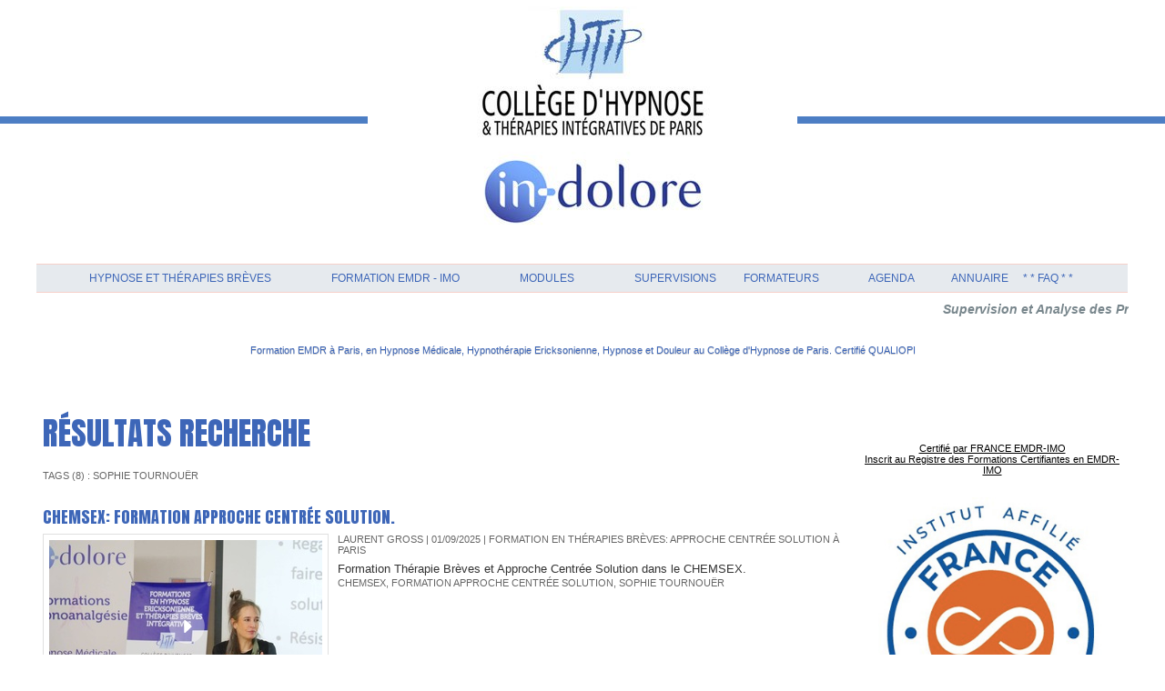

--- FILE ---
content_type: text/html; charset=UTF-8
request_url: https://www.formation-hypnose.com/tags/Sophie+Tournou%C3%ABr/
body_size: 15880
content:
<!DOCTYPE html PUBLIC "-//W3C//DTD XHTML 1.0 Strict//EN" "http://www.w3.org/TR/xhtml1/DTD/xhtml1-strict.dtd">
<html xmlns="http://www.w3.org/1999/xhtml"  xml:lang="fr" lang="fr">
<head>
<title>Sophie Tournouër | Tags | Une Formation en EMDR Intégrative, Hypnose Médicale, Ericksonienne, au Collège d'Hypnose de Paris</title>
 
<meta http-equiv="Content-Type" content="text/html; Charset=UTF-8" />
<meta name="keywords" content="Formation EMDR - IMO, Thérapies Brèves, Formation Hypnose Médicale, Hypnose Ericksonienne, Formation Hypnose Paris, kinésithérapie, Formation EMDR Paris" />
<meta name="description" content="CHEMSEX: Formation Approche Centrée Solution. Chemsex: Formation à l’Approche Centrée Solution: Pour tous les professionnels de la santé. Sophie TOURNOUËR Quel est le taux de pratique de l’hypnose..." />

<meta name="geo.position" content="48.8645118;2.3716016" />
<link rel="stylesheet" href="/var/style/style_1.css?v=1764165893" type="text/css" />
<link rel="stylesheet" media="only screen and (max-width : 800px)" href="/var/style/style_1101.css?v=1764005425" type="text/css" />
<link rel="stylesheet" href="/assets/css/gbfonts.min.css?v=1724246908" type="text/css">
<meta id="viewport" name="viewport" content="width=device-width, initial-scale=1.0, maximum-scale=1.0" />
<link id="css-responsive" rel="stylesheet" href="/_public/css/responsive.min.css?v=1731587507" type="text/css" />
<link rel="stylesheet" media="only screen and (max-width : 800px)" href="/var/style/style_1101_responsive.css?v=1764005425" type="text/css" />
<link rel="stylesheet" href="/var/style/style.6721636.css?v=1395157878" type="text/css" />
<link href="https://fonts.googleapis.com/css?family=Advent+Pro|Anton|Istok+Web&display=swap" rel="stylesheet" type="text/css" />
<link rel="canonical" href="https://www.formation-hypnose.com/tags/Sophie Tournouër/" />
<link rel="alternate" type="application/rss+xml" title="RSS" href="/xml/syndication.rss" />
<link rel="alternate" type="application/atom+xml" title="ATOM" href="/xml/atom.xml" />
<link rel="icon" href="/_images/icones/favicon.ico" type="image/x-icon" />
<link rel="shortcut icon" href="/_images/icones/favicon.ico" type="image/x-icon" />
 
<!-- Google file -->
<meta name="google-site-verification" content="ClmwvKL428BsqF1GZPzTHLdXU7j419F6Ah_9I9QI918" />
<script src="/_public/js/jquery-1.8.3.min.js?v=1731587507" type="text/javascript"></script>
<script src="/_public/js/jquery-ui-1.10.3.custom.min.js?v=1731587507" type="text/javascript"></script>
<script src="/_public/js/jquery.tools-1.2.7.min.js?v=1731587507" type="text/javascript"></script>
<script src="/_public/js/compress_scroller.js?v=1731587507" type="text/javascript"></script>
<script src="/_public/js/compress_fonctions.js?v=1731587507" type="text/javascript"></script>
<script type="text/javascript" src="//platform.linkedin.com/in.js"></script>
<script type="text/javascript">
/*<![CDATA[*//*---->*/
selected_page = ['recherche', ''];
selected_page = ['tags', ''];
var deploye7017673 = true;

function sfHover_7017673(id) {
	var func = 'hover';
	if ($('#css-responsive').length && parseInt($(window).width()) <= 800) { 
		func = 'click';
	}

	$('#' + id + ' li' + (func == 'click' ? ' > a' : '')).on(func, 
		function(e) { 
			var obj  = (func == 'click' ? $(this).parent('li') :  $(this));
			if (func == 'click') {
				$('#' + id + ' > li').each(function(index) { 
					if ($(this).attr('id') != obj.attr('id') && !$(this).find(obj).length) {
						$(this).find(' > ul:visible').each(function() { $(this).hide(); });
					}
				});
			}
			if(func == 'click' || e.type == 'mouseenter') { 
				if (obj.find('ul:first:hidden').length)	{
					sfHoverShow_7017673(obj); 
				} else if (func == 'click') {
					sfHoverHide_7017673(obj);
				}
				if (func == 'click' && obj.find('ul').length)	return false; 
			}
			else if (e.type == 'mouseleave') { sfHoverHide_7017673(obj); }
		}
	);
}
function sfHoverShow_7017673(obj) {
	obj.addClass('sfhover').css('z-index', 1000); obj.find('ul:first:hidden').each(function() { if ($(this).hasClass('lvl0')) $(this).show('scale', {origin:['top', 'left']}, 300); else $(this).css('z-index', -1).show('scale', {origin:['top', 'left']}, 300); });
}
function sfHoverHide_7017673(obj) {
	obj.find('ul:visible').each(function() { if ($(this).hasClass('lvl0')) $(this).hide('scale', {origin:['top', 'left']}, 300); else $(this).hide('scale', {origin:['top', 'left']}, 300);});
}

 var GBRedirectionMode = 'NEVER';
/*--*//*]]>*/

</script>

<!-- Google Analytics -->
<script>
  (function(i,s,o,g,r,a,m){i['GoogleAnalyticsObject']=r;i[r]=i[r]||function(){
  (i[r].q=i[r].q||[]).push(arguments)},i[r].l=1*new Date();a=s.createElement(o),
  m=s.getElementsByTagName(o)[0];a.async=1;a.src=g;m.parentNode.insertBefore(a,m)
  })(window,document,'script','//www.google-analytics.com/analytics.js','ga');

  ga('create', 'UA-49329552-1', 'formation-hypnose.com');
  ga('send', 'pageview');

</script>
 
</head>

<body class="mep1 home">
<div id="z_col_130_responsive" class="responsive-menu">


<!-- MOBI_swipe 11283051 -->
<div id="mod_11283051" class="mod_11283051 wm-module fullbackground  module-MOBI_swipe">
	 <div class="entete"><div class="fullmod">
		 <span>Une Formation en EMDR Intégrative, Hypnose Médicale, Ericksonienne, au Collège d'Hypnose de Paris</span>
	 </div></div>
	<div class="cel1">
		 <ul>
			 <li class="liens" data-link="rubrique,8767849"><a href="/Formation-en-EMDR-IMO_r22.html" >			 <span>
			 * FORMATIONS EMDR INTEGRATIVE
			 </span>
</a>
			 	 <ul class="lvl0">
			 <li class="liens" data-link="article,64331353"><a href="/Comment-bien-choisir-sa-formation-en-EMDR-IMO-3-ou-8-jours_a240.html" >			 <span>
			 Bien choisir sa formation en EMDR
			 </span>
</a></li>
			 <li class="liens" data-link="article,64323115"><a href="/Formation-EMDR-IMO-a-Paris-Therapie-Integrative-du-Psychotraumatisme-8-Jours_a239.html" >			 <span>
			 Formation EMDR IMO 8 Jours
			 </span>
</a></li>
			 <li class="liens" data-link="article,7375850"><a href="/Formation-EMDR-IMO-Therapie-Integrative-du-Psychotraumatisme-a-Paris_a64.html" >			 <span>
			 Formation EMDR IMO 3 Jours
			 </span>
</a></li>
			 <li class="liens" data-link="article,71881028"><a href="/Notre-institut-de-Formation-est-dorenavant-Certifie-par-France-EMDR-IMO-_a260.html" >			 <span>
			 Certification France EMDR IMO
			 </span>
</a></li>
				 </ul>
			 </li>
			 <li class="liens" data-link="article,15133196"><a href="/Comment-bien-choisir-sa-formation-Hypnotherapie-ou-Hypnose-Medicale_a147.html" >			 <span>
			 * FORMATIONS EN HYPNOSE
			 </span>
</a>
			 	 <ul class="lvl0">
			 <li class="liens" data-link="article,15133196"><a href="/Comment-bien-choisir-sa-formation-Hypnotherapie-ou-Hypnose-Medicale_a147.html" >			 <span>
			 Bien choisir sa Formation en Hypnose
			 </span>
</a></li>
			 <li class="liens" data-link="article,53497484"><a href="/Formation-a-l-Hypnose-Medicale-dans-la-prise-en-charge-du-patient-douloureux-a-Paris_a218.html" >			 <span>
			 Formation en Hypnose Médicale
			 </span>
</a></li>
			 <li class="liens" data-link="rubrique,515363"><a href="/Formation-en-Therapies-Breves-Approche-Centree-Solution-a-Paris_r3.html" >			 <span>
			 Formation Thérapies Brèves Approche Centrée Solution à Paris
			 </span>
</a></li>
			 <li class="liens" data-link="rubrique,515362"><a href="/Formation-en-Hypnotherapie-a-Paris_r2.html" >			 <span>
			 Formation en Hypnose Thérapeutique à Paris
			 </span>
</a></li>
			 <li class="liens" data-link="article,46046672"><a href="/Formation-en-Hypnoanalgesie-et-Douleur-Chronique-6-Jours_a207.html" >			 <span>
			 Formation en Hypnoanalgésie
			 </span>
</a></li>
				 </ul>
			 </li>
			 <li class="liens" data-link="rubrique,515363"><a href="/Formation-en-Therapies-Breves-Approche-Centree-Solution-a-Paris_r3.html" >			 <span>
			 * FORMATION THERAPIES BREVES APPROCHES CENTREES SOLUTION
			 </span>
</a></li>
			 <li class="liens" data-link="rubrique,515365"><a href="/Modules-complementaires-de-la-formation-en-Hypnose-a-Paris_r5.html" >			 <span>
			 * MODULES COMPLEMENTAIRES
			 </span>
</a>
			 	 <ul class="lvl0">
			 <li class="liens" data-link="article,89812349"><a href="/Formation-Hypnose-EMDR-et-Cancer_a302.html" >			 <span>
			 Formation EMDR, Hypnose et CANCER
			 </span>
</a></li>
			 <li class="liens" data-link="article,7811325"><a href="/Formation-Hypnose-EMDR-Tabac-et-autres-Addictions_a77.html" >			 <span>
			 Formation EMDR, Hypnose Tabac et Addictions
			 </span>
</a></li>
			 <li class="liens" data-link="article,13599060"><a href="/Formation-Hypnose-Medecine-Physique-et-Kinesitherapie-Laurent-GROSS-et-Jeanne-Marie-JOURDREN_a142.html" >			 <span>
			 Hypnose et Mouvement
			 </span>
</a></li>
				 </ul>
			 </li>
			 <li class="liens" data-link="article,13007364"><a href="/Supervision-en-Hypnose-EMDR-IMO-avec-Laurent-GROSS-et-Claire-DAHAN_a140.html" >			 <span>
			 * MASTERCLASS et SUPERVISIONS
			 </span>
</a>
			 	 <ul class="lvl0">
			 <li class="liens" data-link="article,35704856"><a href="/Supervision-de-therapeutes-avec-Sophie-TOURNOUER-Approche-Centree-Solution_a187.html" >			 <span>
			 Supervision Thérapie Brève
			 </span>
</a></li>
			 <li class="liens" data-link="article,13007364"><a href="/Supervision-en-Hypnose-EMDR-IMO-avec-Laurent-GROSS-et-Claire-DAHAN_a140.html" >			 <span>
			 Supervision EMDR - IMO, Hypnose
			 </span>
</a></li>
			 <li class="liens" data-link="article,75090703"><a href="/Masterclass-Formation-Hypnose-de-l-endometriose-aux-douleurs-pelviennes-en-passant-par-l-enuresie-et-l-intestin_a266.html" >			 <span>
			 Masterclass Endométriose, Intestin Irritable
			 </span>
</a></li>
				 </ul>
			 </li>
			 <li class="liens" data-link="faq,all"><a href="/faq/" >			 <span>
			 *** FAQ ***
			 </span>
</a></li>
			 <li class="liens" data-link="agenda,all"><a href="/agenda/" >			 <span>
			 * AGENDA
			 </span>
</a></li>
			 <li class="liens" data-link="rubrique,545784"><a href="/Formateurs_r11.html" >			 <span>
			 * FORMATEURS
			 </span>
</a></li>
			 <li class="liens" data-link="rubrique,525908"><a href="/Ethique_r9.html" >			 <span>
			 * ETHIQUE
			 </span>
</a></li>
			 <li class="liens" data-link="article,7864831"><a href="/PARIS-Praticiens-Hypnotherapeutes-Certifies-en-Hypnose-et-EMDR-IMO_a79.html" >			 <span>
			 * ANNUAIRES HYPNOTHERAPEUTES
			 </span>
</a></li>
			 <li class="liens" data-link="rubrique,515548"><a href="/Congres-de-la-CFHTB-Colloques-et-Webinaires_r8.html" >			 <span>
			 * Congrès de la CFHTB
			 </span>
</a></li>
			 <li class="liens" data-link="rubrique,515396"><a href="/Hypnoscope_r6.html" >			 <span>
			 * HYPNOSCOPE
			 </span>
</a></li>
			 <li class="liens" data-link="forum,all"><a href="/forum/" >			 <span>
			 * FORUM
			 </span>
</a></li>
			 <li class="liens" data-link="galerie,all"><a href="/photos/" >			 <span>
			 * Photos Formateurs
			 </span>
</a></li>
			 <li class="liens" data-link="formulaire,51141"><a href="/forms/Inscriptions-Masterclass_f8.html" >			 <span>
			 * S'inscrire
			 </span>
</a></li>
			 <li class="liens" data-link="externe,https://www.formation-hypnose.com/marseille/"><a href="https://www.formation-hypnose.com/marseille/" >			 <span>
			 * Et à Marseille...
			 </span>
</a></li>
		 </ul>
	</div>
</div>
</div>
<div id="main-responsive">

<!-- ********************************************** ZONE TITRE ********************************************** -->
<div id="z_col0" class="full">
<div class="z_col0_inner">
<div id="z_col0_responsive" class="module-responsive">

<!-- MOBI_titre 11283050 -->
<div id="mod_11283050" class="mod_11283050 module-MOBI_titre">
<div class="tablet-bg">
<div onclick="swipe()" class="swipe gbicongeneric icon-gbicongeneric-button-swipe-list"></div>
	 <div class="titre"><a href="https://www.formation-hypnose.com">Formation EMDR Hypnose</a></div>
<div onclick="$('#search-11283050').toggle()" class="searchbutton gbicongeneric icon-gbicongeneric-search"></div>
<div id="search-11283050" class="searchbar" style="display:none">
<form action="/search/" method="get">
<div class="search-keyword"><input type="text" name="keyword" /></div>
<div class="search-button"><button>Rechercher</button></div>
</form>
</div>
</div>
</div>
</div>

<!-- titre 6727987 -->
<div id="mod_6727987" class="mod_6727987 wm-module fullbackground "><div class="fullmod">
	 <h1 class="titre_image"><a href="https://www.formation-hypnose.com/"><img src="/photo/titre_6727987.jpg?v=1663330014" alt="Formation Hypnose à Paris" title="Formation Hypnose à Paris" class="image"/></a></h1>
</div></div>
<div id="ecart_after_6727987" class="ecart_col0" style="display:none"><hr /></div>

<!-- espace 7018229 -->
<div id="ecart_before_7018229" class="ecart_col0 " style="display:none"><hr /></div>
<div id="mod_7018229" class="mod_7018229 wm-module fullbackground "><hr /></div>
<div id="ecart_after_7018229" class="ecart_col0" style="display:none"><hr /></div>

<!-- menu_deployable 7017673 -->
<div id="ecart_before_7017673" class="ecart_col0 " style="display:none"><hr /></div>
<div class="fullwidthsite">
<div id="mod_7017673" class="mod_7017673 module-menu_deployable wm-module fullbackground  colonne-a type-2 background-cell- " >
	 <div class="main_menu"><div class="fullmod">
		 <ul id="menuliste_7017673">
			 <li data-link="article,15133196" class=" titre first" id="menuliste_7017673_1"><a href="/Comment-bien-choisir-sa-formation-Hypnotherapie-ou-Hypnose-Medicale_a147.html" >Hypnose et Thérapies Brèves</a>
			 	 <ul class="lvl0 ">
					 <li class="stitre responsive" style="display:none"><a href="/Comment-bien-choisir-sa-formation-Hypnotherapie-ou-Hypnose-Medicale_a147.html" ><span class="fake-margin" style="display:none">&nbsp;</span>Hypnose et Thérapies Brèves</a></li>
					 <li data-link="article,15133196" class=" stitre" ><a href="/Comment-bien-choisir-sa-formation-Hypnotherapie-ou-Hypnose-Medicale_a147.html" ><span class="fake-margin" style="display:none">&nbsp;</span>Bien choisir son parcours</a></li>
					 <li data-link="rubrique,515364" class=" stitre" ><a href="/Formation-en-Hypnose-Medicale_r4.html" ><span class="fake-margin" style="display:none">&nbsp;</span>Formation en Hypnose Médicale</a></li>
					 <li data-link="rubrique,515362" class=" stitre" ><a href="/Formation-en-Hypnotherapie-a-Paris_r2.html" ><span class="fake-margin" style="display:none">&nbsp;</span>Formation en Hypnothérapie</a></li>
					 <li data-link="article,46046672" class=" stitre" ><a href="/Formation-en-Hypnoanalgesie-et-Douleur-Chronique-6-Jours_a207.html" ><span class="fake-margin" style="display:none">&nbsp;</span>Formation en Hypnoanalgésie</a></li>
					 <li data-link="rubrique,515363" class=" stitre slast" ><a href="/Formation-en-Therapies-Breves-Approche-Centree-Solution-a-Paris_r3.html" ><span class="fake-margin" style="display:none">&nbsp;</span>Formation en Thérapies Brèves Approche Centrée Solution</a></li>
				 </ul>
			 </li>
			 <li data-link="rubrique,8767849" class=" titre" id="menuliste_7017673_2"><a href="/Formation-en-EMDR-IMO_r22.html" >Formation EMDR - IMO</a></li>
			 <li data-link="rubrique,515365" class=" titre" id="menuliste_7017673_3"><a href="/Modules-complementaires-de-la-formation-en-Hypnose-a-Paris_r5.html" >Modules</a>
			 	 <ul class="lvl0 ">
					 <li class="stitre responsive" style="display:none"><a href="/Modules-complementaires-de-la-formation-en-Hypnose-a-Paris_r5.html" ><span class="fake-margin" style="display:none">&nbsp;</span>Modules</a></li>
					 <li data-link="rubrique,8767849" class=" stitre" ><a href="/Formation-en-EMDR-IMO_r22.html" ><span class="fake-margin" style="display:none">&nbsp;</span>Formation EMDR-IMO</a></li>
					 <li data-link="article,89812349" class=" stitre" ><a href="/Formation-Hypnose-EMDR-et-Cancer_a302.html" ><span class="fake-margin" style="display:none">&nbsp;</span>Formation Hypnose et CANCER</a></li>
					 <li data-link="article,8181841" class=" stitre" ><a href="/Masterclass-Formation-Hypnose-en-Douleur-Chronique-et-Aigue-Paris_a91.html" ><span class="fake-margin" style="display:none">&nbsp;</span>Masterclass Hypnose Douleur</a></li>
					 <li data-link="article,13599060" class=" stitre" ><a href="/Formation-Hypnose-Medecine-Physique-et-Kinesitherapie-Laurent-GROSS-et-Jeanne-Marie-JOURDREN_a142.html" ><span class="fake-margin" style="display:none">&nbsp;</span>Hypnose, Médecine Physique et Kinésithérapie</a></li>
					 <li data-link="article,7811325" class=" stitre" ><a href="/Formation-Hypnose-EMDR-Tabac-et-autres-Addictions_a77.html" ><span class="fake-margin" style="display:none">&nbsp;</span>Masterclass Hypnose Tabac et Addictions</a></li>
					 <li data-link="article,66456914" class=" stitre" ><a href="/Masterclass-Marc-GALY-sur-les-pas-de-Francois-ROUSTANG_a247.html" ><span class="fake-margin" style="display:none">&nbsp;</span>Masterclass sur les pas de François Roustang</a></li>
					 <li data-link="article,20715768" class=" stitre" ><a href="/Formation-et-Masterclass-Autohypnose-en-Pediatrie-et-en-Famille_a165.html" ><span class="fake-margin" style="display:none">&nbsp;</span>Masterclass Auto-Hypnose et Pédiatrie</a></li>
					 <li data-link="article,75090703" class=" stitre slast" ><a href="/Masterclass-Formation-Hypnose-de-l-endometriose-aux-douleurs-pelviennes-en-passant-par-l-enuresie-et-l-intestin_a266.html" ><span class="fake-margin" style="display:none">&nbsp;</span>Masterclass Endométriose, Intestin Irritable</a></li>
				 </ul>
			 </li>
			 <li data-link="rubrique,5296537" class=" titre" id="menuliste_7017673_4"><a href="/Master-Class-et-Supervisions_r21.html" >Supervisions</a>
			 	 <ul class="lvl0 ">
					 <li class="stitre responsive" style="display:none"><a href="/Master-Class-et-Supervisions_r21.html" ><span class="fake-margin" style="display:none">&nbsp;</span>Supervisions</a></li>
					 <li data-link="article,13007364" class=" stitre" ><a href="/Supervision-en-Hypnose-EMDR-IMO-avec-Laurent-GROSS-et-Claire-DAHAN_a140.html" ><span class="fake-margin" style="display:none">&nbsp;</span>Supervision Laurent GROSS</a></li>
					 <li data-link="article,35704856" class=" stitre slast" ><a href="/Supervision-de-therapeutes-avec-Sophie-TOURNOUER-Approche-Centree-Solution_a187.html" ><span class="fake-margin" style="display:none">&nbsp;</span>Supervision Sophie TOURNOUËR</a></li>
				 </ul>
			 </li>
			 <li data-link="rubrique,545784" class=" titre" id="menuliste_7017673_5"><a href="/Formateurs_r11.html" >Formateurs</a>
			 	 <ul class="lvl0 ">
					 <li class="stitre responsive" style="display:none"><a href="/Formateurs_r11.html" ><span class="fake-margin" style="display:none">&nbsp;</span>Formateurs</a></li>
					 <li data-link="article,6671810" class=" stitre" ><a href="/Laurent-GROSS_a41.html" ><span class="fake-margin" style="display:none">&nbsp;</span>Laurent Gross</a></li>
					 <li data-link="article,58071897" class=" stitre" ><a href="/Dr-Jimmy-GROSS_a232.html" ><span class="fake-margin" style="display:none">&nbsp;</span>Dr Jimmy Gross</a></li>
					 <li data-link="article,15542436" class=" stitre" ><a href="/Florent-HAMON_a151.html" ><span class="fake-margin" style="display:none">&nbsp;</span>Florent Hamon</a></li>
					 <li data-link="article,15542781" class=" stitre" ><a href="/Sophie-TOURNOUER_a152.html" ><span class="fake-margin" style="display:none">&nbsp;</span>Sophie Tournouër</a></li>
					 <li data-link="article,58071525" class=" stitre" ><a href="/Laurence-ADJADJ_a231.html" ><span class="fake-margin" style="display:none">&nbsp;</span>Laurence Adjadj</a></li>
					 <li data-link="article,89830854" class=" stitre" ><a href="/Dr-Michele-FOURCHON_a303.html" ><span class="fake-margin" style="display:none">&nbsp;</span>Dr Michèle Fourchon</a></li>
					 <li data-link="article,58072398" class=" stitre" ><a href="/Claire-DAHAN_a233.html" ><span class="fake-margin" style="display:none">&nbsp;</span>Claire Dahan</a></li>
					 <li data-link="article,58071417" class=" stitre" ><a href="/Helene-CULLIN_a230.html" ><span class="fake-margin" style="display:none">&nbsp;</span>Hélène Cullin</a></li>
					 <li data-link="article,11343808" class=" stitre" ><a href="/Jeanne-Marie-JOURDREN_a136.html" ><span class="fake-margin" style="display:none">&nbsp;</span>Jeanne-Marie Jourdren</a></li>
					 <li data-link="article,35805789" class=" stitre" ><a href="/Dr-Pascale-REYNETTE_a192.html" ><span class="fake-margin" style="display:none">&nbsp;</span>Dr Pascale Reynette</a></li>
					 <li data-link="article,66045193" class=" stitre" ><a href="/Dr-Pascal-VESPROUMIS_a245.html" ><span class="fake-margin" style="display:none">&nbsp;</span>Dr Pascal Vesproumis</a></li>
					 <li data-link="article,66470562" class=" stitre" ><a href="/Dr-Marc-GALY_a248.html" ><span class="fake-margin" style="display:none">&nbsp;</span>Dr Marc Galy</a></li>
					 <li data-link="article,67234646" class=" stitre" ><a href="/Pascale-CHAMI_a250.html" ><span class="fake-margin" style="display:none">&nbsp;</span>Pascale Chami</a></li>
					 <li data-link="article,58071252" class=" stitre" ><a href="/Valerie-TOUATI_a229.html" ><span class="fake-margin" style="display:none">&nbsp;</span>Valérie Touati-Gross</a></li>
					 <li data-link="article,58059636" class=" stitre" ><a href="/Nathalie-VIEIRA_a227.html" ><span class="fake-margin" style="display:none">&nbsp;</span>Nathalie Vieira</a></li>
					 <li data-link="article,58071113" class=" stitre slast" ><a href="/Marjorie-SCHWARTZ_a228.html" ><span class="fake-margin" style="display:none">&nbsp;</span>Marjorie Schwartz</a></li>
				 </ul>
			 </li>
			 <li data-link="agenda,all" class=" titre" id="menuliste_7017673_6"><a href="/agenda/" >Agenda</a></li>
			 <li data-link="rubrique,696826" class=" titre" id="menuliste_7017673_7"><a href="/Formes-au-CHTIP-a-Paris_r19.html" >Annuaire</a></li>
			 <li data-link="faq,all" class=" titre last" id="menuliste_7017673_8"><a href="/faq/" >* *  FAQ * *</a></li>
		 </ul>
	 <div class="break" style="_height:auto;"></div>
	 </div></div>
	 <div class="clear"></div>
	 <script type="text/javascript">sfHover_7017673('menuliste_7017673')</script>
</div>
</div>
<div id="ecart_after_7017673" class="ecart_col0" style="display:none"><hr /></div>

<!-- newsh 19981871 -->
<div id="ecart_before_19981871" class="ecart_col0 " style="display:none"><hr /></div>
<div class="fullwidthsite">
<div id="mod_19981871" class="mod_19981871 wm-module fullbackground  module-newsh type-defilant">
	 <div class="titre">
		 <div id="mooquee_19981871" class="mooquee" style="visibility:visible;">
			 <img src="/_images/1.gif" id="img_marquee_start19981871" width="566" height="0" class="image marquee_start" alt="" />
			 <a href="/agenda/Supervision-et-Analyse-des-Pratiques-avec-Sophie-TOURNOUER-en-Approche-Centree-Solution_ae1824451.html">Supervision et Analyse des Pratiques avec Sophie TOURNOUËR en Approche Centrée Solution</a>
			 <a href="/agenda/7eme-Session-Formation-en-EMDR-IMO_ae1824449.html">7ème Session: Formation en EMDR - IMO</a>
			 <a href="/agenda/6eme-Session-Analyse-des-pratiques-supervision-Therapies-Breves-Approche-Centree-Solution_ae1824447.html">6ème Session: Analyse des pratiques, supervision Thérapies Brèves, Approche Centrée Solution</a>
			 <a href="/agenda/Formation-en-EMDR-IMO-3-Jours-a-Paris_ae1824493.html">Formation en EMDR - IMO, 3 Jours à Paris.</a>
			 <a href="/agenda/5eme-Session-Formation-Therapies-Breves-Approche-Centree-Solution_ae1824444.html">5ème Session: Formation Thérapies Brèves, Approche Centrée Solution</a>
			 <a href="/agenda/4eme-Session-Formation-a-l-Hypnose-Medicale-dans-la-prise-en-charge-du-patient-douloureux-chronique_ae1824443.html">4ème Session: Formation à l’Hypnose Médicale dans la prise en charge du patient douloureux chronique.</a>
			 <a href="/Formation-EMDR-IMO-a-Paris-Therapie-Integrative-du-Psychotraumatisme-8-Jours_a239.html"> Formation EMDR - IMO à Paris: Thérapie Intégrative du Psychotraumatisme 8 Jours</a>
			 <a href="/Formation-EMDR-IMO-quelques-mots-du-Dr-Roxane-COLETTE-Psychiatre_a244.html">Formation EMDR, IMO: quelques mots du Dr Roxane COLETTE, Psychiatre</a>
			 <a href="/Supervision-en-Hypnose-EMDR-IMO-avec-Laurent-GROSS-et-Claire-DAHAN_a140.html">Supervision en Hypnose, EMDR - IMO avec Laurent GROSS et Claire DAHAN.</a>
			 <a href="/Supervision-de-therapeutes-avec-Sophie-TOURNOUER-Approche-Centree-Solution_a187.html">Supervision de thérapeutes avec Sophie TOURNOUËR. Approche Centrée Solution.</a>
			 <img src="/_images/1.gif" id="img_marquee_end19981871" height="0" class="image" alt="" />
		 </div>
	 </div>
</div>
</div>
<div id="ecart_after_19981871" class="ecart_col0" style="display:none"><hr /></div>

<!-- slogan 7141120 -->
<div id="ecart_before_7141120" class="ecart_col0 " style="display:none"><hr /></div>
<div class="fullwidthsite">
<div id="mod_7141120" class="mod_7141120 wm-module "><div class="fullmod">
	 <div class="slogan">Formation EMDR à Paris, en Hypnose Médicale, Hypnothérapie Ericksonienne, Hypnose et Douleur au Collège d'Hypnose de Paris. Certifié QUALIOPI</div>
</div></div>

</div>
<div id="ecart_after_7141120" class="ecart_col0" style="display:none"><hr /></div>
</div>
</div>
<!-- ********************************************** FIN ZONE TITRE ****************************************** -->

<div id="main">
<div id="main_inner">

<div id="z_centre">
<div class="z_centre_inner">

<!-- ********************************************** COLONNE 1 ********************************************** -->
<div class="z_colonne main-colonne" id="z_col1">
<div class="z_col_median z_col1_inner">
<div id="mod_6721636" class="mod_6721636 wm-module fullbackground  page2_recherche">
	 <div class="entete"><div class="fullmod">
		 <span>Résultats recherche</span>
	 </div></div>
	 <div class="result-tag cel1">
		 <div class="rubrique">Tags (8) : Sophie Tournouër</div>
		 <br class="rubrique" />
	 </div>
	 <div class="result cel1 first">
			 <h3 class="titre" style="margin-bottom:5px">
				 <a  href="/CHEMSEX-Formation-Approche-Centree-Solution_a298.html">CHEMSEX: Formation Approche Centrée Solution.</a>
			 </h3>
		 <div class="photo 16_9 shadow" >
			 <a href="/CHEMSEX-Formation-Approche-Centree-Solution_a298.html">
				 <img src="/_images/1.gif" alt="" class="play_16_9_l" />
				 <img loading="lazy" src="https://www.formation-hypnose.com/photo/art/large_16_9/87471543-62043097.jpg?v=1743033218" alt="CHEMSEX: Formation Approche Centrée Solution." title="CHEMSEX: Formation Approche Centrée Solution."  />
			 </a>
		 </div>
			 <div class="bloc-texte">
			 <div class="rubrique"><a rel="author" href="/author/Laurent-Gross/">Laurent Gross</a>  | 01/09/2025<span class="sep seprub"> | </span><span class="rub">Formation en Thérapies Brèves: Approche Centrée Solution à Paris</span></div>
			 <div class="texte">
				 <a href="/CHEMSEX-Formation-Approche-Centree-Solution_a298.html">Formation Thérapie Brèves et Approche Centrée Solution dans le CHEMSEX.</a>
			 </div>
			 <div class="rubrique">
				 <a  href="/tags/CHEMSEX/">CHEMSEX</a>, 
				 <a  href="/tags/Formation+Approche+Centr%C3%A9e+Solution/">Formation Approche Centrée Solution</a>, 
				 <a  href="/tags/Sophie+Tournou%C3%ABr/">Sophie Tournouër</a>
			 </div>
			 </div>
		 <div class="clear"></div>
		 <br class="texte" />
	 </div>
	 <div class="result cel1">
			 <h3 class="titre" style="margin-bottom:5px">
				 <a  href="/Chemsex-Formation-a-l-Approche-Centree-Solution-Pour-tous-les-professionnels-de-la-sante_a305.html">Chemsex: Formation à l’Approche Centrée Solution: Pour tous les professionnels de la santé.</a>
			 </h3>
		 <div class="photo 16_9 shadow" >
			 <a href="/Chemsex-Formation-a-l-Approche-Centree-Solution-Pour-tous-les-professionnels-de-la-sante_a305.html">
				 <img loading="lazy" src="https://www.formation-hypnose.com/photo/art/large_16_9/90056180-63573012.jpg?v=1753182736" alt="Chemsex: Formation à l’Approche Centrée Solution: Pour tous les professionnels de la santé." title="Chemsex: Formation à l’Approche Centrée Solution: Pour tous les professionnels de la santé."  />
			 </a>
		 </div>
			 <div class="bloc-texte">
			 <div class="rubrique">Laurent GROSS | 22/07/2025<span class="sep seprub"> | </span><span class="rub">Hypnoscope</span></div>
			 <div class="texte">
				 <a href="/Chemsex-Formation-a-l-Approche-Centree-Solution-Pour-tous-les-professionnels-de-la-sante_a305.html">News Letter du 8 Juillet 2025 au sujet des formations. Bonjour, Le Chemsex expose un nombre croissant d’Hommes à des risques majeurs. Face à l'augmentation des demandes d’accompagnements liées à cette pratique, il devient essentiel de renforcer nos compétences afin de répondre avec encore plus de...</a>
			 </div>
			 <div class="rubrique">
				 <a  href="/tags/Approche+Centr%C3%A9e+Solution/">Approche Centrée Solution</a>, 
				 <a  href="/tags/CHEMSEX/">CHEMSEX</a>, 
				 <a  href="/tags/CHTIP+Coll%C3%A8ge+d%27Hypnose+%26+Th%C3%A9rapies+Int%C3%A9gratives+de+Paris/">CHTIP Collège d'Hypnose &amp; Thérapies Intégratives de Paris</a>, 
				 <a  href="/tags/Formation+Approche+Centr%C3%A9e+Solution/">Formation Approche Centrée Solution</a>, 
				 <a  href="/tags/In-Dolore/">In-Dolore</a>, 
				 <a  href="/tags/Laurent+Gross/">Laurent Gross</a>, 
				 <a  href="/tags/Sophie+Tournou%C3%ABr/">Sophie Tournouër</a>
			 </div>
			 </div>
		 <div class="clear"></div>
		 <br class="texte" />
	 </div>
	 <div class="result cel1">
			 <h3 class="titre" style="margin-bottom:5px">
				 <a  href="/Sophie-TOURNOUER_a152.html">Sophie TOURNOUËR</a>
			 </h3>
		 <div class="photo 16_9 shadow" >
			 <a href="/Sophie-TOURNOUER_a152.html">
				 <img loading="lazy" src="https://www.formation-hypnose.com/photo/art/large_16_9/15542781-20788591.jpg?v=1501073113" alt="Sophie TOURNOUËR" title="Sophie TOURNOUËR"  />
			 </a>
		 </div>
			 <div class="bloc-texte">
			 <div class="rubrique"><a rel="author" href="/author/College-Hypnose-Therapies-Integratives-Paris/">Collège Hypnose &amp; Thérapies Intégratives de Paris</a>  | 10/07/2025<span class="sep seprub"> | </span><span class="rub">Formateurs</span></div>
			 <div class="texte">
				 <a href="/Sophie-TOURNOUER_a152.html">Sophie Tournouër est Psychologue Clinicienne, Hypnothérapeute, Thérapeute Familiale et de Couple, elle pratique et enseigne les Thérapies Brèves Orientées Solutions, l'ACS Approche Centrée Solution.     Cursus  -DESS Psychopathologie clinique et interculturelle, Paris V René Descartes.    ...</a>
			 </div>
			 <div class="rubrique">
				 <a  href="/tags/CHTIP+Coll%C3%A8ge+d%27Hypnose+%26+Th%C3%A9rapies+Int%C3%A9gratives+de+Paris/">CHTIP Collège d'Hypnose &amp; Thérapies Intégratives de Paris</a>, 
				 <a  href="/tags/Formation+Approche+Centr%C3%A9e+Solution/">Formation Approche Centrée Solution</a>, 
				 <a  href="/tags/Formation+EMDR/">Formation EMDR</a>, 
				 <a  href="/tags/Formation+EMDR+-+IMO+%C3%A0+Paris/">Formation EMDR - IMO à Paris</a>, 
				 <a  href="/tags/formation+hypnose/">formation hypnose</a>, 
				 <a  href="/tags/Formation+Th%C3%A9rapies+Br%C3%A8ves/">Formation Thérapies Brèves</a>, 
				 <a  href="/tags/formation+th%C3%A9rapies+familiales/">formation thérapies familiales</a>, 
				 <a  href="/tags/Formation+Th%C3%A9rapies+Narratives/">Formation Thérapies Narratives</a>, 
				 <a  href="/tags/formation+th%C3%A9rapies+orient%C3%A9es+solution/">formation thérapies orientées solution</a>, 
				 <a  href="/tags/France+EMDR-IMO+%C2%AE/">France EMDR-IMO ®</a>, 
				 <a  href="/tags/Palo+Alto/">Palo Alto</a>, 
				 <a  href="/tags/Sophie+Tournou%C3%ABr/">Sophie Tournouër</a>
			 </div>
			 </div>
		 <div class="clear"></div>
		 <br class="texte" />
	 </div>
	 <div class="result cel1">
			 <h3 class="titre" style="margin-bottom:5px">
				 <a  href="/Quel-est-le-taux-de-pratique-de-l-hypnose-1-an-apres-une-formation_a301.html">Quel est le taux de pratique de l’hypnose 1 an après une formation ?</a>
			 </h3>
		 <div class="photo 16_9 shadow" >
			 <a href="/Quel-est-le-taux-de-pratique-de-l-hypnose-1-an-apres-une-formation_a301.html">
				 <img loading="lazy" src="https://www.formation-hypnose.com/photo/art/large_16_9/89683918-63380344.jpg?v=1751491060" alt="Quel est le taux de pratique de l’hypnose 1 an après une formation ?" title="Quel est le taux de pratique de l’hypnose 1 an après une formation ?"  />
			 </a>
		 </div>
			 <div class="bloc-texte">
			 <div class="rubrique">Laurent GROSS | 02/07/2025<span class="sep seprub"> | </span><span class="rub">Ethique</span></div>
			 <div class="texte">
				 <a href="/Quel-est-le-taux-de-pratique-de-l-hypnose-1-an-apres-une-formation_a301.html">Si très peu d’études à froid, un an après une formation en hypnose sont publiées, nous avons le plaisir de mettre au grand jour nos derniers chiffres officiels.</a>
			 </div>
			 <div class="rubrique">
				 <a  href="/tags/Approche+Centr%C3%A9e+Solution/">Approche Centrée Solution</a>, 
				 <a  href="/tags/Claire+DAHAN/">Claire DAHAN</a>, 
				 <a  href="/tags/Dr+Mich%C3%A8le+FOURCHON/">Dr Michèle FOURCHON</a>, 
				 <a  href="/tags/EMDR/">EMDR</a>, 
				 <a  href="/tags/EMDR+Int%C3%A9grative/">EMDR Intégrative</a>, 
				 <a  href="/tags/Florent+Hamon/">Florent Hamon</a>, 
				 <a  href="/tags/Formation+EMDR/">Formation EMDR</a>, 
				 <a  href="/tags/formation+hypnose/">formation hypnose</a>, 
				 <a  href="/tags/Laurence+Adjadj/">Laurence Adjadj</a>, 
				 <a  href="/tags/Laurent+Gross/">Laurent Gross</a>, 
				 <a  href="/tags/Sophie+Tournou%C3%ABr/">Sophie Tournouër</a>
			 </div>
			 </div>
		 <div class="clear"></div>
		 <br class="texte" />
	 </div>
	 <div class="result cel1">
			 <h3 class="titre" style="margin-bottom:5px">
				 <a  href="/Pour-quelles-raisons-se-former-en-Therapie-Breve-une-Approche-Centree-Solution_a235.html">Pour quelles raisons se former en Thérapie Brève, une Approche Centrée Solution ?</a>
			 </h3>
		 <div class="photo 16_9 shadow" >
			 <a href="/Pour-quelles-raisons-se-former-en-Therapie-Breve-une-Approche-Centree-Solution_a235.html">
				 <img src="/_images/1.gif" alt="" class="play_16_9_l" />
				 <img loading="lazy" src="https://www.formation-hypnose.com/photo/art/large_16_9/59327322-43623127.jpg?v=1633390377" alt="Pour quelles raisons se former en Thérapie Brève, une Approche Centrée Solution ?" title="Pour quelles raisons se former en Thérapie Brève, une Approche Centrée Solution ?"  />
			 </a>
		 </div>
			 <div class="bloc-texte">
			 <div class="rubrique"><a rel="author" href="/author/Laurent-Gross/">Laurent Gross</a>  | 03/02/2025<span class="sep seprub"> | </span><span class="rub">Formation en Thérapies Brèves: Approche Centrée Solution à Paris</span></div>
			 <div class="texte">
				 <a href="/Pour-quelles-raisons-se-former-en-Therapie-Breve-une-Approche-Centree-Solution_a235.html">Par Sophie TOURNOUËR, Psychologue Clinicienne, Hypnothérapeute, praticienne EMDR - IMO. Chargée de formation au CHTIP, à l'Institut In-Dolore, et à l'Institut HYPNOTIM à Paris et Marseille La Thérapie Orientée Solution est un modèle efficace et extrêmement bienveillant pour les patients. Il peut...</a>
			 </div>
			 <div class="rubrique">
				 <a  href="/tags/Formation+Approche+Centr%C3%A9e+Solution/">Formation Approche Centrée Solution</a>, 
				 <a  href="/tags/Formation+Th%C3%A9rapies+Br%C3%A8ves/">Formation Thérapies Brèves</a>, 
				 <a  href="/tags/Formation+Th%C3%A9rapies+Br%C3%A8ves+%C3%A0+Marseille/">Formation Thérapies Brèves à Marseille</a>, 
				 <a  href="/tags/Formation+Th%C3%A9rapies+Br%C3%A8ves+%C3%A0+Paris/">Formation Thérapies Brèves à Paris</a>, 
				 <a  href="/tags/formation+th%C3%A9rapies+orient%C3%A9es+solution/">formation thérapies orientées solution</a>, 
				 <a  href="/tags/hypnoth%C3%A9rapeute/">hypnothérapeute</a>, 
				 <a  href="/tags/Sophie+Tournou%C3%ABr/">Sophie Tournouër</a>
			 </div>
			 </div>
		 <div class="clear"></div>
		 <br class="texte" />
	 </div>
	 <div class="result cel1">
			 <h3 class="titre" style="margin-bottom:5px">
				 <a  href="/Formation-en-Therapie-Breve-Approche-Centree-Solution-par-Sophie-TOURNOUER_a238.html">Formation en Thérapie Brève. Approche Centrée Solution par Sophie TOURNOUËR.</a>
			 </h3>
		 <div class="photo 16_9 shadow" >
			 <a href="/Formation-en-Therapie-Breve-Approche-Centree-Solution-par-Sophie-TOURNOUER_a238.html">
				 <img src="/_images/1.gif" alt="" class="play_16_9_l" />
				 <img loading="lazy" src="https://www.formation-hypnose.com/photo/art/large_16_9/64286242-46136606.jpg?v=1651780546" alt="Formation en Thérapie Brève. Approche Centrée Solution par Sophie TOURNOUËR." title="Formation en Thérapie Brève. Approche Centrée Solution par Sophie TOURNOUËR."  />
			 </a>
		 </div>
			 <div class="bloc-texte">
			 <div class="rubrique"><a rel="author" href="/author/Laurent-Gross/">Laurent Gross</a>  | 22/01/2025<span class="sep seprub"> | </span><span class="rub">Formation en Thérapies Brèves: Approche Centrée Solution à Paris</span></div>
			 <div class="texte">
				 <a href="/Formation-en-Therapie-Breve-Approche-Centree-Solution-par-Sophie-TOURNOUER_a238.html">Qu'est-ce qui fera dire à votre patient qu'il n'a plus besoin de venir en thérapie ? A quoi le verra-t’il ? Sa réponse nous indiquera généralement le chemin vers l’objectif thérapeutique. Comment être le plus efficace afin que le patient (le couple ou la famille) puisse sortir le plus rapidement...</a>
			 </div>
			 <div class="rubrique">
				 <a  href="/tags/CHTIP+Coll%C3%A8ge+d%27Hypnose+%26+Th%C3%A9rapies+Int%C3%A9gratives+de+Paris/">CHTIP Collège d'Hypnose &amp; Thérapies Intégratives de Paris</a>, 
				 <a  href="/tags/Formation+Approche+Centr%C3%A9e+Solution/">Formation Approche Centrée Solution</a>, 
				 <a  href="/tags/Formation+Th%C3%A9rapies+Br%C3%A8ves/">Formation Thérapies Brèves</a>, 
				 <a  href="/tags/Formation+Th%C3%A9rapies+Br%C3%A8ves+%C3%A0+Paris/">Formation Thérapies Brèves à Paris</a>, 
				 <a  href="/tags/Formation+Th%C3%A9rapies+Orient%C3%A9es+Solution/">Formation Thérapies Orientées Solution</a>, 
				 <a  href="/tags/Sophie+Tournou%C3%ABr/">Sophie Tournouër</a>
			 </div>
			 </div>
		 <div class="clear"></div>
		 <br class="texte" />
	 </div>
	 <div class="result cel1">
			 <h3 class="titre" style="margin-bottom:5px">
				 <a  href="/Supervision-de-therapeutes-avec-Sophie-TOURNOUER-Approche-Centree-Solution_a187.html">Supervision de thérapeutes avec Sophie TOURNOUËR. Approche Centrée Solution.</a>
			 </h3>
		 <div class="photo 16_9 shadow" >
			 <a href="/Supervision-de-therapeutes-avec-Sophie-TOURNOUER-Approche-Centree-Solution_a187.html">
				 <img src="/_images/1.gif" alt="" class="play_16_9_l" />
				 <img loading="lazy" src="https://www.formation-hypnose.com/photo/art/large_16_9/35704856-32201342.jpg?v=1564136080" alt="Supervision de thérapeutes avec Sophie TOURNOUËR. Approche Centrée Solution." title="Supervision de thérapeutes avec Sophie TOURNOUËR. Approche Centrée Solution."  />
			 </a>
		 </div>
			 <div class="bloc-texte">
			 <div class="rubrique"><a rel="author" href="/author/College-Hypnose-Therapies-Integratives-Paris/">Collège Hypnose &amp; Thérapies Intégratives de Paris</a>  | 18/07/2024<span class="sep seprub"> | </span><span class="rub">Master Class et Supervisions</span></div>
			 <div class="texte">
				 <a href="/Supervision-de-therapeutes-avec-Sophie-TOURNOUER-Approche-Centree-Solution_a187.html">Date : 11 Juin 2026 Ouvert à tous les thérapeutes. Venez visiter vos pratiques en partant de difficultés, d’expériences ou de questionnements rencontrés, avec une praticienne expérimentée, polyvalente et aussi rigoureuse que pleine de créativité, y compris en situation difficile. Cette supervision...</a>
			 </div>
			 <div class="rubrique">
				 <a  href="/tags/Approche+Centr%C3%A9e+Solution/">Approche Centrée Solution</a>, 
				 <a  href="/tags/formation+Paris/">formation Paris</a>, 
				 <a  href="/tags/Formation+Th%C3%A9rapies+Br%C3%A8ves/">Formation Thérapies Brèves</a>, 
				 <a  href="/tags/formation+th%C3%A9rapies+orient%C3%A9es+solution/">formation thérapies orientées solution</a>, 
				 <a  href="/tags/Sophie+Tournou%C3%ABr/">Sophie Tournouër</a>, 
				 <a  href="/tags/supervision/">supervision</a>, 
				 <a  href="/tags/th%C3%A9rapie+familiale/">thérapie familiale</a>, 
				 <a  href="/tags/th%C3%A9rapie+orient%C3%A9e+solution/">thérapie orientée solution</a>
			 </div>
			 </div>
		 <div class="clear"></div>
		 <br class="texte" />
	 </div>
	 <div class="result cel1">
			 <h3 class="titre" style="margin-bottom:5px">
				 <a  href="/Hypnoscope-Avril-Mai-2019-Actualites-Therapeutiques_a184.html">Hypnoscope Avril &amp; Mai 2019 - Actualités Thérapeutiques</a>
			 </h3>
		 <div class="photo 16_9 shadow" >
			 <a href="/Hypnoscope-Avril-Mai-2019-Actualites-Therapeutiques_a184.html">
				 <img loading="lazy" src="https://www.formation-hypnose.com/photo/art/large_16_9/34448364-31487317.jpg?v=1559638123" alt="Hypnoscope Avril &amp;amp; Mai 2019 - Actualités Thérapeutiques" title="Hypnoscope Avril &amp;amp; Mai 2019 - Actualités Thérapeutiques"  />
			 </a>
		 </div>
			 <div class="bloc-texte">
			 <div class="rubrique">| 04/06/2019<span class="sep seprub"> | </span><span class="rub">Hypnoscope</span></div>
			 <div class="texte">
				 <a href="/Hypnoscope-Avril-Mai-2019-Actualites-Therapeutiques_a184.html">Le Collège d'Hypnose &amp; Thérapies Intégratives de Paris et l'Institut UTHyL étaient présents au 11e Forum de la CFHTB, à Montpellier. Retrouvez les interventions des formateurs : - Intégration des Mouvements Oculaires de type EMDR - IMO en thérapie, dans le cadre du psychotraumatisme. Acte 1...</a>
			 </div>
			 <div class="rubrique">
				 <a  href="/tags/CFHTB+Conf%C3%A9d%C3%A9ration+Francophone+d%E2%80%99Hypnose+et+de+Th%C3%A9rapies+Br%C3%A8ves/">CFHTB Confédération Francophone d’Hypnose et de Thérapies Brèves</a>, 
				 <a  href="/tags/Dr+Philippe+A%C3%AFm/">Dr Philippe Aïm</a>, 
				 <a  href="/tags/EMDR-IMO/">EMDR-IMO</a>, 
				 <a  href="/tags/Institut+UTHYL/">Institut UTHYL</a>, 
				 <a  href="/tags/Laurent+Gross/">Laurent Gross</a>, 
				 <a  href="/tags/Sophie+Tournou%C3%ABr/">Sophie Tournouër</a>
			 </div>
			 </div>
		 <div class="clear"></div>
		 <br class="texte" />
	 </div>
	 <div class="cel1 synd" style="text-align:center">
				 <br class="" />
		 <div class="">
			 <a target="_blank" href="https://www.formation-hypnose.com/xml/syndication.rss?t=Sophie+Tournou%C3%ABr"><img class="image" alt="RSS" src="/_images/icones/rss.gif" /> </a>
			 <a target="_blank" href="https://www.formation-hypnose.com/xml/atom.xml?t=Sophie+Tournou%C3%ABr"><img class="image" alt="ATOM" src="/_images/icones/atom.gif" /></a>
		 </div>
	 </div>
</div>
<div id="ecart_after_6721636" class="ecart_col1"><hr /></div>
</div>
</div>
<!-- ********************************************** FIN COLONNE 1 ****************************************** -->

<!-- ********************************************** COLONNE 2 ********************************************** -->
<div class="z_colonne" id="z_col2">
<div class="z_col_median z_col2_inner">

<!-- html 47823490 -->
	 <br><br><div align="center"><p><a href="https://www.formation-hypnose.com/Notre-institut-de-Formation-est-dorenavant-Certifie-par-France-EMDR-IMO-_a260.html">Certifié par FRANCE EMDR-IMO<br />
    Inscrit au Registre des Formations Certifiantes en EMDR-IMO
  </a></p><br><br>
<a href="https://www.formation-hypnose.com/Notre-institut-de-Formation-est-dorenavant-Certifie-par-France-EMDR-IMO-_a260.html"><img src="https://www.formation-hypnose.com/photo/gal/pic/gal-24672309.jpg?v=1681599276 width="250" height="267" border="0" /></a>
<br></div>
<div id="ecart_after_47823490" class="ecart_col2"><hr /></div>

<!-- lien_perso 7016820 -->
<div id="ecart_before_7016820" class="ecart_col2 responsive" style="display:none"><hr /></div>
<div id="mod_7016820" class="mod_7016820 wm-module fullbackground  module-lien_perso">
	 <div class="texte">
		 <a href="/forms/S-inscrire_f1.html" > Nous contacter @</a>
	 </div>
</div>
<div id="ecart_after_7016820" class="ecart_col2"><hr /></div>

<!-- breve 7022023 -->
<div id="mod_7022023" class="mod_7022023 wm-module fullbackground module-responsive  module-breve">
	 <div class="breve">
		 <div class="cel1">
			 <h3 class="titre">Tel: 09 51 00 86 48</h3>
			 <div class="clear">
			 </div>
		 </div>
	 </div>
</div>
<div id="ecart_after_7022023" class="ecart_col2"><hr /></div>

<!-- html 71770949 -->
	 <div align="center">
<a href="https://www.formation-hypnose.com/Quel-est-le-taux-de-pratique-de-l-hypnose-1-an-apres-une-formation_a301.html"><img src="https://www.formation-hypnose.com/photo/gal/pic/gal-20116404.jpg?v=1644104348 width="250" height="169" border="0" />
<br></a></div>
<div id="ecart_after_71770949" class="ecart_col2"><hr /></div>

<!-- xml 6956432 -->
<div id="mod_6956432" class="mod_6956432 wm-module fullbackground  module-xml">
	 <div class="entete retrait_entete_left"><div class="fullmod">
		 <span>Agenda des Formations</span>
	 </div></div>
	 <ul class="xml">
		 <li class="cel1 first">
			 <h3 class="titre">
				 <a href="https://www.formation-hypnose.com/agenda/4eme-Session-Formation-a-l-Hypnose-Medicale-dans-la-prise-en-charge-du-patient-douloureux-chronique_ae1824443.html" >
					 4ème Session: Formation à l’Hypnose Médicale dans la prise en charge du patient douloureux chronique.
				 </a>
			 </h3>
			 <div class="photo">
				 <a href="https://www.formation-hypnose.com/agenda/4eme-Session-Formation-a-l-Hypnose-Medicale-dans-la-prise-en-charge-du-patient-douloureux-chronique_ae1824443.html" ><img src="https://www.formation-hypnose.com/photo/agenda-1824443.jpg" class="image" width="48" alt="https://www.formation-hypnose.com/agenda/4eme-Session-Formation-a-l-Hypnose-Medicale-dans-la-prise-en-charge-du-patient-douloureux-chronique_ae1824443.html" /></a>
			 </div>
			 <div class="texte">
				 <a href="https://www.formation-hypnose.com/agenda/4eme-Session-Formation-a-l-Hypnose-Medicale-dans-la-prise-en-charge-du-patient-douloureux-chronique_ae1824443.html" >En partenariat avec l'Institut In-Dolore				 
				     				 
				    Jour 8				 
				     				 
				    				 
				     				 
				    La confusion dans l'hypnose....</a>
			 </div>
			 <div class="clear"></div>
		 </li>
		 <li class="cel2">
			 <h3 class="titre">
				 <a href="https://www.formation-hypnose.com/agenda/5eme-Session-Formation-Therapies-Breves-Approche-Centree-Solution_ae1824444.html" >
					 5ème Session: Formation Thérapies Brèves, Approche Centrée Solution
				 </a>
			 </h3>
			 <div class="photo">
				 <a href="https://www.formation-hypnose.com/agenda/5eme-Session-Formation-Therapies-Breves-Approche-Centree-Solution_ae1824444.html" ><img src="https://www.formation-hypnose.com/photo/agenda-1824444.jpg" class="image" width="48" alt="https://www.formation-hypnose.com/agenda/5eme-Session-Formation-Therapies-Breves-Approche-Centree-Solution_ae1824444.html" /></a>
			 </div>
			 <div class="texte">
				 <a href="https://www.formation-hypnose.com/agenda/5eme-Session-Formation-Therapies-Breves-Approche-Centree-Solution_ae1824444.html" >En partenariat avec l'Institut In-Dolore				 
				     				 
				    Objectifs :				 
				     				 
				    				 
				     				 
				    - Acquérir les outils fondamentaux des thérapies brèves...</a>
			 </div>
			 <div class="clear"></div>
		 </li>
		 <li class="cel1">
			 <h3 class="titre">
				 <a href="https://www.formation-hypnose.com/agenda/Formation-en-EMDR-IMO-3-Jours-a-Paris_ae1824493.html" >
					 Formation en EMDR - IMO, 3 Jours à Paris.
				 </a>
			 </h3>
			 <div class="photo">
				 <a href="https://www.formation-hypnose.com/agenda/Formation-en-EMDR-IMO-3-Jours-a-Paris_ae1824493.html" ><img src="https://www.formation-hypnose.com/photo/agenda-1824493.jpg" class="image" width="48" alt="https://www.formation-hypnose.com/agenda/Formation-en-EMDR-IMO-3-Jours-a-Paris_ae1824493.html" /></a>
			 </div>
			 <div class="texte">
				 <a href="https://www.formation-hypnose.com/agenda/Formation-en-EMDR-IMO-3-Jours-a-Paris_ae1824493.html" >Sous l'égide de France EMDR-IMO, une co-animation CHTIP * Institut IN-DOLORE et l'Institut Hypnotim				 
				     				 
				    				 
				     				 
				    Cette formation en EMDR - IMO s’inscri...</a>
			 </div>
			 <div class="clear"></div>
		 </li>
		 <li class="cel2">
			 <h3 class="titre">
				 <a href="https://www.formation-hypnose.com/agenda/6eme-Session-Analyse-des-pratiques-supervision-Therapies-Breves-Approche-Centree-Solution_ae1824447.html" >
					 6ème Session: Analyse des pratiques, supervision Thérapies Brèves, Approche Centrée Solution
				 </a>
			 </h3>
			 <div class="photo">
				 <a href="https://www.formation-hypnose.com/agenda/6eme-Session-Analyse-des-pratiques-supervision-Therapies-Breves-Approche-Centree-Solution_ae1824447.html" ><img src="https://www.formation-hypnose.com/photo/agenda-1824447.jpg" class="image" width="48" alt="https://www.formation-hypnose.com/agenda/6eme-Session-Analyse-des-pratiques-supervision-Therapies-Breves-Approche-Centree-Solution_ae1824447.html" /></a>
			 </div>
			 <div class="texte">
				 <a href="https://www.formation-hypnose.com/agenda/6eme-Session-Analyse-des-pratiques-supervision-Therapies-Breves-Approche-Centree-Solution_ae1824447.html" >En partenariat avec l'Institut In-Dolore				 
				     				 
				    				 
				     				 
				    Objectif : Analyse des pratiques				 
				     				 
				    				 
				     				 
				    Thème...</a>
			 </div>
			 <div class="clear"></div>
		 </li>
		 <li class="cel1">
			 <h3 class="titre">
				 <a href="https://www.formation-hypnose.com/agenda/7eme-Session-Formation-en-EMDR-IMO_ae1824449.html" >
					 7ème Session: Formation en EMDR - IMO
				 </a>
			 </h3>
			 <div class="photo">
				 <a href="https://www.formation-hypnose.com/agenda/7eme-Session-Formation-en-EMDR-IMO_ae1824449.html" ><img src="https://www.formation-hypnose.com/photo/agenda-1824449.jpg" class="image" width="48" alt="https://www.formation-hypnose.com/agenda/7eme-Session-Formation-en-EMDR-IMO_ae1824449.html" /></a>
			 </div>
			 <div class="texte">
				 <a href="https://www.formation-hypnose.com/agenda/7eme-Session-Formation-en-EMDR-IMO_ae1824449.html" >Un partenariat des Instituts CHTIP * IN-DOLORE et Hypnotim				 
				     				 
				    Une formation labellisée France EMDR - IMO				 
				     				 
				    Cette formation en EMDR - IMO s’inscri...</a>
			 </div>
			 <div class="clear"></div>
		 </li>
		 <li class="cel2 last">
			 <h3 class="titre">
				 <a href="https://www.formation-hypnose.com/agenda/Supervision-et-Analyse-des-Pratiques-avec-Sophie-TOURNOUER-en-Approche-Centree-Solution_ae1824451.html" >
					 Supervision et Analyse des Pratiques avec Sophie TOURNOUËR en Approche Centrée Solution
				 </a>
			 </h3>
			 <div class="photo">
				 <a href="https://www.formation-hypnose.com/agenda/Supervision-et-Analyse-des-Pratiques-avec-Sophie-TOURNOUER-en-Approche-Centree-Solution_ae1824451.html" ><img src="https://www.formation-hypnose.com/photo/agenda-1824451.jpg" class="image" width="48" alt="https://www.formation-hypnose.com/agenda/Supervision-et-Analyse-des-Pratiques-avec-Sophie-TOURNOUER-en-Approche-Centree-Solution_ae1824451.html" /></a>
			 </div>
			 <div class="texte">
				 <a href="https://www.formation-hypnose.com/agenda/Supervision-et-Analyse-des-Pratiques-avec-Sophie-TOURNOUER-en-Approche-Centree-Solution_ae1824451.html" >Développer une stratégie thérapeutique à partir des outils de thérapie brève orientée solution dans la prise en charge de tout type de problématique (psychique, physique, comportementale...</a>
			 </div>
			 <div class="clear"></div>
		 </li>
	 </ul>
</div>
<div id="ecart_after_6956432" class="ecart_col2"><hr /></div>

<!-- forum 8686664 -->
<div id="mod_8686664" class="mod_8686664 wm-module fullbackground  module-forum">
	 <div class="entete"><div class="fullmod">
		 <span>Dans le forum</span>
	 </div></div>
	 <div class="cel1 first">
		 <h3 class="titre">
			 <a href="/forum/Formation-a-l-Hypnose-Medicale-dans-la-prise-en-charge-du-patient-douloureux-a-Paris_m262680.html">Formation à l’Hypnose Médicale dans la prise en charge du patient douloureux à Paris</a>
		 </h3>
		 <div class="titre">
			 <a href="/forum/Formations-en-Hypnose_s12902.html" class="date">Formations en Hypnose </a>
			 <span class="date"> - Mardi 22 Juillet 2025</span>
			 <span class="auteur"> - Barh Med</span>
		 </div>
	 </div>
	 <div class="cel2">
		 <h3 class="titre">
			 <a href="/forum/Quel-est-le-taux-de-pratique-de-l-hypnose-1-an-apres-une-formation_m266468.html">Quel est le taux de pratique de l’hypnose 1 an après une formation ?</a>
		 </h3>
		 <div class="titre">
			 <a href="/forum/Formations-en-Hypnose_s12902.html" class="date">Formations en Hypnose </a>
			 <span class="date"> - Mercredi 9 Juillet 2025</span>
			 <span class="auteur"> - pierre</span>
		 </div>
	 </div>
	 <div class="cel1">
		 <h3 class="titre">
			 <a href="/forum/A-la-decouverte-de-Yann-Botrel_m266172.html">À la découverte de Yann Botrel</a>
		 </h3>
		 <div class="titre">
			 <a href="/forum/Formations-en-Hypnose_s12902.html" class="date">Formations en Hypnose </a>
			 <span class="date"> - Mardi 19 Novembre 2024</span>
			 <span class="auteur"> - Hélène</span>
		 </div>
	 </div>
	 <div class="cel2">
		 <h3 class="titre">
			 <a href="/forum/EMDR-IMO-Les-mouvements-oculaires-en-psychotherapie_m255330.html">EMDR - IMO : Les mouvements oculaires en psychothérapie</a>
		 </h3>
		 <div class="titre">
			 <a href="/forum/Formations-en-Hypnose_s12902.html" class="date">Formations en Hypnose </a>
			 <span class="date"> - Vendredi 15 Novembre 2024</span>
			 <span class="auteur"> - Laurent Gross</span>
		 </div>
	 </div>
	 <div class="cel1">
		 <h3 class="titre">
			 <a href="/forum/Supervision-en-Hypnose-EMDR-IMO-avec-Laurent-GROSS_m259802.html">Supervision en Hypnose, EMDR - IMO avec Laurent GROSS</a>
		 </h3>
		 <div class="titre">
			 <a href="/forum/Formations-en-Hypnose_s12902.html" class="date">Formations en Hypnose </a>
			 <span class="date"> - Vendredi 15 Novembre 2024</span>
			 <span class="auteur"> - MedGé 75</span>
		 </div>
	 </div>
	 <div class="cel2">
		 <h3 class="titre">
			 <a href="/forum/Formation-en-Therapies-Integratives-a-Paris_m266169.html">Formation en Thérapies Intégratives à Paris</a>
		 </h3>
		 <div class="titre">
			 <a href="/forum/Formations-en-Hypnose_s12902.html" class="date">Formations en Hypnose </a>
			 <span class="date"> - Vendredi 15 Novembre 2024</span>
			 <span class="auteur"> - Philibert </span>
		 </div>
	 </div>
	 <div class="cel1">
		 <h3 class="titre">
			 <a href="/forum/Formation-EMDR-IMO-a-Paris-Therapie-Integrative-du-Psychotraumatisme-8-Jours_m266149.html"> Formation EMDR - IMO à Paris: Thérapie Intégrative du Psychotraumatisme 8 Jours</a>
		 </h3>
		 <div class="titre">
			 <a href="/forum/Formations-en-Hypnose_s12902.html" class="date">Formations en Hypnose </a>
			 <span class="date"> - Vendredi 15 Novembre 2024</span>
			 <span class="auteur"> - Hirszowski </span>
		 </div>
	 </div>
	 <div class="cel2">
		 <h3 class="titre">
			 <a href="/forum/Formation-Hypnose-Tabac-et-autres-Addictions_m259954.html">Formation : Hypnose, Tabac et autres Addictions</a>
		 </h3>
		 <div class="titre">
			 <a href="/forum/Formations-en-Hypnose_s12902.html" class="date">Formations en Hypnose </a>
			 <span class="date"> - Mardi 29 Octobre 2024</span>
			 <span class="auteur"> - Rousseau</span>
		 </div>
	 </div>
	 <div class="cel1">
		 <h3 class="titre">
			 <a href="/forum/Master-Class-Hypnose-non-verbale-avec-le-Dr-Isabelle-BOUILLEVAUX_m260685.html">Master Class: Hypnose non-verbale avec le Dr Isabelle BOUILLEVAUX</a>
		 </h3>
		 <div class="titre">
			 <a href="/forum/Formations-en-Hypnose_s12902.html" class="date">Formations en Hypnose </a>
			 <span class="date"> - Mercredi 18 Septembre 2024</span>
			 <span class="auteur"> - Valérie AÏT OUADA</span>
		 </div>
	 </div>
	 <div class="cel2">
		 <h3 class="titre">
			 <a href="/forum/Nous-serons-presents-au-13eme-Forum-de-la-Confederation-Francophone-d-Hypnose-et-Therapies-Breves-a-Bordeaux-en-2024_m261224.html">Nous serons présents au 13ème Forum de la Confédération Francophone d'Hypnose et Thérapies Brèves à Bordeaux en 2024</a>
		 </h3>
		 <div class="titre">
			 <a href="/forum/Formations-en-Hypnose_s12902.html" class="date">Formations en Hypnose </a>
			 <span class="date"> - Mercredi 20 Mars 2024</span>
			 <span class="auteur"> - Charlène</span>
		 </div>
	 </div>
	 <div class="cel1 last">
		 <h3 class="titre">
			 <a href="/forum/Formation-en-Hypnotherapie-a-Paris_m256501.html">Formation en Hypnothérapie à Paris</a>
		 </h3>
		 <div class="titre">
			 <a href="/forum/Formations-en-Hypnose_s12902.html" class="date">Formations en Hypnose </a>
			 <span class="date"> - Vendredi 8 Décembre 2023</span>
			 <span class="auteur"> - ANGLADE</span>
		 </div>
	 </div>
</div>
<div id="ecart_after_8686664" class="ecart_col2"><hr /></div>

<!-- blogs 8807148 -->
<div id="mod_8807148" class="mod_8807148 wm-module fullbackground  module-blogs">
	 <div class="entete retrait_entete_"><div class="fullmod">
		 <span>Les blogs </span>
	 </div></div>
	 <div class="blogs">
		 <div class="cel1 id1 first" >
			 <div class="photo_note" style="background: transparent url(https://www.formation-hypnose.com/marseille/photo/art/iphone/53962359-40717506.jpg) center center no-repeat; display:block; height: 166px; cursor:pointer" onclick="window.open('https://www.formation-hypnose.com/marseille/Formation-EMDR-IMO-Hypnotherapie-a-Marseille-8-jours_a5.html', '_blank'); return false;"></div>
			 <div class="encapse">
				 <div class="categorie"><img class="img_profile" src="/_public/profile/bb/bbe412768d14dae35d1b1074590a00d49a30c0ac-original.jpg?v=1732296824" alt="" style="display:none" /><span class="date par"> par </span><span class="date">Laurence ADJADJ</span>
</div>
				 <h3 class="titre">
					 <a href="https://www.formation-hypnose.com/marseille/Formation-EMDR-IMO-Hypnotherapie-a-Marseille-8-jours_a5.html" target="_blank" >Formation EMDR - IMO, Hypnothérapie à Marseille. 8 jours</a>
				 </h3>
				 <p class="texte">
Formation en Hypnose et Mouvements Oculaires de type EMDR-IMO pour les praticiens professionnels de...				 </p>
			 </div>
		 </div>
		 <div class="after_id1"></div>
		 <div class="cel2 id2 last" >
			 <div class="photo_note" style="background: transparent url(https://www.formation-hypnose.com/marseille/photo/art/iphone/53947594-40707927.jpg) center center no-repeat; display:block; height: 166px; cursor:pointer" onclick="window.open('https://www.formation-hypnose.com/marseille/Formation-EMDR-IMO-a-Marseille-3-Jours_a4.html', '_blank'); return false;"></div>
			 <div class="encapse">
				 <div class="categorie"><img class="img_profile" src="/_public/profile/bb/bbe412768d14dae35d1b1074590a00d49a30c0ac-original.jpg?v=1732296824" alt="" style="display:none" /><span class="date par"> par </span><span class="date">Laurence ADJADJ</span>
</div>
				 <h3 class="titre">
					 <a href="https://www.formation-hypnose.com/marseille/Formation-EMDR-IMO-a-Marseille-3-Jours_a4.html" target="_blank" >Formation EMDR - IMO à Marseille. 3 Jours</a>
				 </h3>
				 <p class="texte">
Prise en charge intégrative du Psychotraumatisme. 3 jours Formation en Hypnose et Mouvements...				 </p>
			 </div>
		 </div>
		 <div class="after_id2"></div>
	 </div>
</div>
<div id="ecart_after_8807148" class="ecart_col2"><hr /></div>

<!-- article 11305023 -->
<div id="ecart_before_11305023" class="ecart_col2 responsive" style="display:none"><hr /></div>
<div id="mod_11305023" class="mod_11305023 article wm-module fullbackground  module-article">
	 <div class="cel1">
		 <h3 class="titre">Le CHTIP devient membre de la Confédération Francophone d'Hypnose et Thérapies Brèves</h3>
		 <div class="photo top" style="text-align:center">
			 <img id="img-29614633-28589188" src="https://www.formation-hypnose.com/photo/art/default/29614633-28589188.jpg?v=1547121654" alt="" title="" style="width:234px" />
		 </div>
		 <div class="texte">
			 En ce jour de Janvier 2019, le Collège d'Hypnose et Thérapies Intégratives de Paris rejoint la CFHTB Confédération Francophone d'Hypnose et Thérapies Brèves. 			 <br />
			 			 <br />
			 La CFHTB regroupe des Instituts Milton Erickson et des associations de praticiens travaillant dans le champ de l’hypnose et des psychothérapies brèves.			 <br />
			 Elle représente environ 3000 professionnels de France, Belgique, Suisse et Québec.			 <br />
			 			 <br />
			 
		 </div>
		 <br class="clear" />
		 <div class="lire_suite">
			 <a href="/Le-CHTIP-devient-membre-de-la-Confederation-Francophone-d-Hypnose-et-Therapies-Breves_a181.html"><span class="texte_lire_suite">Lire la suite</span></a>
		 </div>
	 </div>
	 <div class="pied"></div>
</div>
<div id="ecart_after_11305023" class="ecart_col2"><hr /></div>

<!-- article 6985312 -->
<div id="ecart_before_6985312" class="ecart_col2 responsive" style="display:none"><hr /></div>
<div id="mod_6985312" class="mod_6985312 article wm-module fullbackground  module-article">
	 <div class="cel1">
		 <h3 class="titre">Comment reconnaître une "bonne" formation à l'hypnose ?</h3>
		 <div class="photo left" style="text-align:center">
			 <img id="img-6641144-10017903" src="https://www.formation-hypnose.com/photo/art/default/6641144-10017903.jpg?v=1563558249" alt="" title=""  />
		 </div>
		 <div class="texte">
			 L'hypnose, en tant que technique de soins, est de plus en plus reconnue, de nombreuses publications scientifiques lui sont consacrées et ont montré l'efficacité de cette technique, les neurosciences donnent une assise encore plus scientifique à l'hypnose en montrant qu'il se "passe quelque chose" d'identifiable au niveau cérébral pendant l'hypnose, l'académie de médecine reconnaît dans un rapport récent qu'il s'agit d'une thérapie qui a montré son efficacité dans les soins douloureux ou dans des troubles psychiques tels le psychotraumatisme, et le dernier rapport de l’INSERM fait le tour d’un grand nombre de publications qui attestent de son intérêt en situations de soins...
		 </div>
		 <br class="clear" />
		 <div class="lire_suite">
			 <a href="/Comment-reconnaitre-une-bonne-formation-a-l-hypnose_a37.html"><span class="texte_lire_suite">Lire la suite</span></a>
		 </div>
	 </div>
	 <div class="pied"></div>
</div>
<div id="ecart_after_6985312" class="ecart_col2"><hr /></div>

<!-- article 6835941 -->
<div id="ecart_before_6835941" class="ecart_col2 responsive" style="display:none"><hr /></div>
<div id="mod_6835941" class="mod_6835941 article wm-module fullbackground  module-article">
	 <div class="cel1">
		 <h3 class="titre">Formation réservée exclusivement aux professionnels de santé</h3>
		 <div class="photo left" style="text-align:center">
			 <img id="img-6513562-9825064" src="https://www.formation-hypnose.com/photo/art/default/6513562-9825064.jpg?v=1401706188" alt="" title=""  />
		 </div>
		 <div class="texte">
			 Médecins,					 <br />
					 Dentistes,					 <br />
					 Sages-Femmes,					 <br />
					 Infirmièr(e)s, 					 <br />
					 Kinésithérapeutes,					 <br />
					 Ostéopathes,					 <br />
					 Orthophonistes,					 <br />
					 Psychologues,					 <br />
					 Psychothérapeutes, 					 <br />
					 Ergothérapeutes,					 <br />
					 Psychomotricien(ne)s					 <br />
					 Assistantes Dentaires					 <br />
					 					 <br />
					 Tous les professionnels de santé, pour une formation en hypnose médicale et paramédicale. <br />   <br />  
		 </div>
		 <br class="clear" />
		 <div class="lire_suite">
			 <a href="/Formation-reservee-exclusivement-aux-professionnels-de-sante_a27.html"><span class="texte_lire_suite">Lire la suite</span></a>
		 </div>
	 </div>
	 <div class="pied"></div>
</div>
<div id="ecart_after_6835941" class="ecart_col2"><hr /></div>

<!-- news 6721648 -->
<div id="ecart_before_6721648" class="ecart_col2 responsive" style="display:none"><hr /></div>
<div id="mod_6721648" class="mod_6721648 wm-module fullbackground  news module-news type-1">
	 <div class="entete"><div class="fullmod">
		 <span>Les News</span>
	 </div></div>
	 <div class="list-news nb-col-4">
	 <div class="cel1 num1 first">
		 <h3 class="titre">
			 <a href="/Vos-questionnements-sur-les-formations-en-EMDR-nos-avis-nos-reponses_a312.html">Vos questionnements sur les formations en EMDR, nos avis, nos réponses.</a>
		 </h3>
	 </div>
	 <div class="cel2 num2">
		 <h3 class="titre">
			 <a href="/Le-CHTIP-se-felicite-de-sa-reconnaissance-dans-le-comparatif-national-des-formations-EMDR-_a310.html">Le CHTIP se félicite de sa reconnaissance dans le comparatif national des formations EMDR !</a>
		 </h3>
	 </div>
	 <div class="cel1 num3">
		 <h3 class="titre">
			 <a href="/Formation-Hypnose-EMDR-et-Cancer_a302.html">Formation Hypnose, EMDR et Cancer.</a>
		 </h3>
	 </div>
	 <div class="cel2 num4">
		 <h3 class="titre">
			 <a href="/Le-Grand-Livre-des-scripts-hypnotiques-un-ouvrage-majeur-conseille-en-formation_a308.html">Le Grand Livre des scripts hypnotiques: un ouvrage majeur conseillé en formation.</a>
		 </h3>
	 </div>
	 <div class="cel1 num5">
		 <h3 class="titre">
			 <a href="/Claire-DAHAN-sur-France-TV-au-sujet-de-l-emission-Rendez-vous-chez-le-Psy_a307.html">Claire DAHAN sur France TV au sujet de l'émission Rendez-vous chez le Psy.</a>
		 </h3>
	 </div>
	 <div class="cel2 num6">
		 <h3 class="titre">
			 <a href="/Formation-EMDR-IMO-a-Paris-Therapie-Integrative-du-Psychotraumatisme-8-Jours_a239.html"> Formation EMDR - IMO à Paris: Thérapie Intégrative du Psychotraumatisme 8 Jours</a>
		 </h3>
	 </div>
	 <div class="cel1 num7">
		 <h3 class="titre">
			 <a href="/Formation-en-Therapies-Breves-Approche-Centree-Solution_a21.html">Formation en Thérapies Brèves, Approche Centrée Solution.</a>
		 </h3>
	 </div>
	 <div class="cel2 num8">
		 <h3 class="titre">
			 <a href="/CHEMSEX-Formation-Approche-Centree-Solution_a298.html">CHEMSEX: Formation Approche Centrée Solution.</a>
		 </h3>
	 </div>
	 <div class="cel1 num9">
		 <h3 class="titre">
			 <a href="/Formation-EMDR-IMO-quelques-mots-du-Dr-Roxane-COLETTE-Psychiatre_a244.html">Formation EMDR, IMO: quelques mots du Dr Roxane COLETTE, Psychiatre</a>
		 </h3>
	 </div>
	 <div class="cel2 num10">
		 <h3 class="titre">
			 <a href="/En-hypnose-ou-en-EMDR-se-former-c-est-bien-Mais-utiliser-ce-qu-on-a-appris-c-est-bien-mieux_a306.html">En hypnose ou en EMDR, se former c'est bien...  Mais utiliser ce qu'on a appris, c'est bien mieux!</a>
		 </h3>
	 </div>
	 <div class="cel1 num11">
		 <h3 class="titre">
			 <a href="/Chemsex-Formation-a-l-Approche-Centree-Solution-Pour-tous-les-professionnels-de-la-sante_a305.html">Chemsex: Formation à l’Approche Centrée Solution: Pour tous les professionnels de la santé.</a>
		 </h3>
	 </div>
	 <div class="cel2 num12">
		 <h3 class="titre">
			 <a href="/Formation-a-l-Hypnose-Medicale-dans-la-prise-en-charge-du-patient-douloureux-a-Paris_a218.html">Formation à l’Hypnose Médicale dans la prise en charge du patient douloureux à Paris</a>
		 </h3>
	 </div>
	 </div>
</div>
<div id="ecart_after_6721648" class="ecart_col2"><hr /></div>

<!-- recherche 6721647 -->
<div id="ecart_before_6721647" class="ecart_col2 responsive" style="display:none"><hr /></div>
<div id="mod_6721647" class="mod_6721647 wm-module fullbackground  recherche type-1">
	 <form id="form_6721647" action="/search/" method="get" enctype="application/x-www-form-urlencoded" >
		 <div class="cel1">
			 			 <span><span class="cel">
<input type="text" style="width:190px" id="keyword_safe_6721647" name="keyword_safe_6721647" value="Recherche" class="button" onfocus="this.style.display='none'; document.getElementById('keyword_6721647').style.display='inline'; document.getElementById('keyword_6721647').focus()" /><input type="text" style="display:none;width:190px" id="keyword_6721647" name="keyword" value="" class="button" onblur="if (this.value == '') {this.style.display='none'; document.getElementById('keyword_safe_6721647').style.display='inline';}"  />			 </span><span class="cel">
<input type="image" src="/photo/mod-6721647-1.png?v=1394467632" alt="OK" />
			 </span></span>
			 <div class="avance" style="margin-top:5px">
				 <a href="/search/?avance=1">Recherche avancée</a>
			 </div>
		 </div>
	 </form>
</div>
<div id="ecart_after_6721647" class="ecart_col2"><hr /></div>

<!-- share 6744440 -->
<div id="ecart_before_6744440" class="ecart_col2 responsive" style="display:none"><hr /></div>
<div id="mod_6744440" class="mod_6744440 wm-module fullbackground  module-share">
		 <div class="cel1">
<iframe class="share" allowtransparency="true" frameborder="0" scrolling="no" src="//platform.twitter.com/widgets/tweet_button.html?url=http%3A%2F%2Fxfru.it%2FQqILWL&amp;counturl=https%3A%2F%2Fwww.formation-hypnose.com&amp;text=Une%20Formation%20en%20EMDR%20Int%C3%A9grative%2C%20Hypnose%20M%C3%A9dicale%2C%20Ericksonienne%2C%20au%20Coll%C3%A8ge%20d%27Hypnose%20de%20Paris&amp;count=horizontal"></iframe>
<iframe class="share" src="//www.facebook.com/plugins/like.php?href=https%3A%2F%2Fwww.formation-hypnose.com&amp;layout=button_count&amp;show_faces=false&amp;width=100&amp;action=like&amp;colorscheme=light" scrolling="no" frameborder="0" allowTransparency="true" ></iframe>
<div class="share" style="width: auto">
<script type="IN/Share" data-url="https://www.formation-hypnose.com" data-counter="right"></script>
</div>
<div class="clear"></div>
		 </div>
</div>
<div id="ecart_after_6744440" class="ecart_col2"><hr /></div>

<!-- video 11305427 -->
<div id="ecart_before_11305427" class="ecart_col2 responsive" style="display:none"><hr /></div>
<div id="mod_11305427" class="mod_11305427 wm-module fullbackground  module-video">
	 <div class="entete"><div class="fullmod">
		 <span>Les vidéos</span>
	 </div></div>
	 <div id="inner_11305427" class="inner_tabs">
		 <div class="cel1 first">
			 <div class="photo shadow "><a href="/Formation-Hypnose-EMDR-et-Cancer_a302.html"> <img src="/_images/1.gif" alt="" class="play_16_9" />
 <img loading="lazy" src="https://www.formation-hypnose.com/photo/art/imagette_16_9/89812349-63453047.jpg?v=1768154320" alt="Formation Hypnose, EMDR et Cancer." title="Formation Hypnose, EMDR et Cancer."  />
					 <img loading="lazy" src="https://www.formation-hypnose.com/photo/art/large_x2_16_9/89812349-63453047.jpg?v=1768154320" alt="" class="responsive" style="display:none"/></a></div>
			 <div class="content" style="width: 74px">
				 <div class="titre"><a href="/Formation-Hypnose-EMDR-et-Cancer_a302.html">Formation Hypnose, EMDR et Cancer.</a></div>
				 <div class="infos"></div>
				 <div class="infos"></div>
			 </div>
				 <div class="clear"></div>
		 </div>
		 <div class="cel1 ">
			 <div class="photo shadow "><a href="/Claire-DAHAN-sur-France-TV-au-sujet-de-l-emission-Rendez-vous-chez-le-Psy_a307.html"> <img src="/_images/1.gif" alt="" class="play_16_9" />
 <img loading="lazy" src="https://www.formation-hypnose.com/photo/art/imagette_16_9/91586186-64346415.jpg?v=1759837407" alt="Claire DAHAN sur France TV au sujet de l'émission Rendez-vous chez le Psy." title="Claire DAHAN sur France TV au sujet de l'émission Rendez-vous chez le Psy."  />
					 <img loading="lazy" src="https://www.formation-hypnose.com/photo/art/large_x2_16_9/91586186-64346415.jpg?v=1759837407" alt="" class="responsive" style="display:none"/></a></div>
			 <div class="content" style="width: 74px">
				 <div class="titre"><a href="/Claire-DAHAN-sur-France-TV-au-sujet-de-l-emission-Rendez-vous-chez-le-Psy_a307.html">Claire DAHAN sur France TV au sujet de l'émission Rendez-vous chez le Psy.</a></div>
				 <div class="infos"></div>
				 <div class="infos"></div>
			 </div>
				 <div class="clear"></div>
		 </div>
		 <div class="cel1  last">
			 <div class="photo shadow "><a href="/Formation-EMDR-IMO-a-Paris-Therapie-Integrative-du-Psychotraumatisme-8-Jours_a239.html"> <img src="/_images/1.gif" alt="" class="play_16_9" />
 <img loading="lazy" src="https://www.formation-hypnose.com/photo/art/imagette_16_9/64323115-46148600.jpg?v=1651838995" alt=" Formation EMDR - IMO à Paris: Thérapie Intégrative du Psychotraumatisme 8 Jours" title=" Formation EMDR - IMO à Paris: Thérapie Intégrative du Psychotraumatisme 8 Jours"  />
					 <img loading="lazy" src="https://www.formation-hypnose.com/photo/art/large_x2_16_9/64323115-46148600.jpg?v=1651838996" alt="" class="responsive" style="display:none"/></a></div>
			 <div class="content" style="width: 74px">
				 <div class="titre"><a href="/Formation-EMDR-IMO-a-Paris-Therapie-Integrative-du-Psychotraumatisme-8-Jours_a239.html"> Formation EMDR - IMO à Paris: Thérapie Intégrative du Psychotraumatisme 8 Jours</a></div>
				 <div class="infos"></div>
				 <div class="infos"></div>
			 </div>
				 <div class="clear"></div>
		 </div>
	 </div>
</div>
</div>
</div>
<!-- ********************************************** FIN COLONNE 2 ****************************************** -->

</div>
</div>

</div>

</div>
<!-- ********************************************** ZONE OURS FULL ***************************************** -->
<div id="z_col100" class="full">
<div class="z_col100_inner">

<!-- espace 48901267 -->
<div id="mod_48901267" class="mod_48901267 wm-module fullbackground "><hr /></div>
<div id="ecart_after_48901267" class="ecart_col100"><hr /></div>

<!-- galerie 47823923 -->
<div id="mod_47823923" class="mod_47823923  module-galerie type-2"><div class="fullmod">
			 <div class="cel1safe alone nb-col-6 with_text" style="overflow:hidden">
				 <div class="column clear-x2 clear-x3 clear-x4" style="float:left;position:relative;width:188px;padding:10px;padding-right:0">
					 <div class="vignette" style="width:188px; margin:0 auto;">
						 <div class="bg" onmouseover="rollover_47823923(true, '29702290')" onmouseout="rollover_47823923(false, '29702290')" style="display:block;background:url(https://www.formation-hypnose.com/photo/gal/pic/crop-29702290.jpg?v=1768154164) no-repeat top left; height:160px"></div>
						 <div id="div_opacity_47823923_29702290" onmouseover="rollover_47823923(true, '29702290')" onmouseout="rollover_47823923(false, '29702290')"  class="rollover_infos" style="display:none;width:178px;height:150px;">
							 <div class="titre"><a href="https://www.formation-hypnose.com/photos/Formation-EMDR-Hypnose-et-Cancer_gp29702290.html">Formation EMDR, Hypnose et Cancer</a></div>
							 </div>
					 </div>
				 </div>
				 <div class="column" style="float:left;position:relative;width:188px;padding:10px;padding-right:0">
					 <div class="vignette" style="width:188px; margin:0 auto;">
						 <div class="bg" onmouseover="rollover_47823923(true, '29392716')" onmouseout="rollover_47823923(false, '29392716')" style="display:block;background:url(https://www.formation-hypnose.com/photo/gal/pic/crop-29392716.jpg?v=1762098474) no-repeat top left; height:160px"></div>
						 <div id="div_opacity_47823923_29392716" onmouseover="rollover_47823923(true, '29392716')" onmouseout="rollover_47823923(false, '29392716')"  class="rollover_infos" style="display:none;width:178px;height:150px;">
							 <div class="titre"><a href="https://www.formation-hypnose.com/photos/CHTIP-reconnu-comme-etant-la-1ere-Formation-EMDR-en-France_gp29392716.html">CHTIP reconnu comme étant la 1ère Formation EMDR en France</a></div>
							 </div>
					 </div>
				 </div>
				 <div class="column clear-x2" style="float:left;position:relative;width:188px;padding:10px;padding-right:0">
					 <div class="vignette" style="width:188px; margin:0 auto;">
						 <div class="bg" onmouseover="rollover_47823923(true, '29334340')" onmouseout="rollover_47823923(false, '29334340')" style="display:block;background:url(https://www.formation-hypnose.com/photo/gal/pic/crop-29334340.jpg?v=1761129278) no-repeat top left; height:160px"></div>
						 <div id="div_opacity_47823923_29334340" onmouseover="rollover_47823923(true, '29334340')" onmouseout="rollover_47823923(false, '29334340')"  class="rollover_infos" style="display:none;width:178px;height:150px;">
							 <div class="titre"><a href="https://www.formation-hypnose.com/photos/Dr-Bruno-Suarez-et-Dr-Michele-Fourchon-Formation-Hypnose-Medicale-en-Radiodiagnostic-et-Radiotherapie_gp29334340.html">Dr Bruno Suarez et Dr Michèle Fourchon: Formation Hypnose Médicale en Radiodiagnostic et Radiothérapie.</a></div>
							 </div>
					 </div>
				 </div>
				 <div class="column clear-x3" style="float:left;position:relative;width:188px;padding:10px;padding-right:0">
					 <div class="vignette" style="width:188px; margin:0 auto;">
						 <div class="bg" onmouseover="rollover_47823923(true, '29181906')" onmouseout="rollover_47823923(false, '29181906')" style="display:block;background:url(https://www.formation-hypnose.com/photo/gal/pic/crop-29181906.jpg?v=1758465656) no-repeat top left; height:160px"></div>
						 <div id="div_opacity_47823923_29181906" onmouseover="rollover_47823923(true, '29181906')" onmouseout="rollover_47823923(false, '29181906')"  class="rollover_infos" style="display:none;width:178px;height:150px;">
							 <div class="titre"><a href="https://www.formation-hypnose.com/photos/Amaryline-BACHIRI-EMDR-a-Lille_gp29181906.html">Amaryline BACHIRI, EMDR à Lille</a></div>
							 </div>
					 </div>
				 </div>
				 <div class="column clear-x2 clear-x4" style="float:left;position:relative;width:188px;padding:10px;padding-right:0">
					 <div class="vignette" style="width:188px; margin:0 auto;">
						 <div class="bg" onmouseover="rollover_47823923(true, '28860448')" onmouseout="rollover_47823923(false, '28860448')" style="display:block;background:url(https://www.formation-hypnose.com/photo/gal/pic/crop-28860448.jpg?v=1752221033) no-repeat top left; height:160px"></div>
						 <div id="div_opacity_47823923_28860448" onmouseover="rollover_47823923(true, '28860448')" onmouseout="rollover_47823923(false, '28860448')"  class="rollover_infos" style="display:none;width:178px;height:150px;">
							 <div class="titre"><a href="https://www.formation-hypnose.com/photos/Dr-Michele-FOURCHON-en-Formation-Hypnose-et-Cancer_gp28860448.html">Dr Michele FOURCHON en Formation Hypnose et Cancer</a></div>
							 </div>
					 </div>
				 </div>
				 <div class="column" style="float:left;position:relative;width:188px;padding:10px;padding-right:0">
					 <div class="vignette" style="width:188px; margin:0 auto;">
						 <div class="bg" onmouseover="rollover_47823923(true, '28858389')" onmouseout="rollover_47823923(false, '28858389')" style="display:block;background:url(https://www.formation-hypnose.com/photo/gal/pic/crop-28858389.jpg?v=1752176489) no-repeat top left; height:160px"></div>
						 <div id="div_opacity_47823923_28858389" onmouseover="rollover_47823923(true, '28858389')" onmouseout="rollover_47823923(false, '28858389')"  class="rollover_infos" style="display:none;width:178px;height:150px;">
							 <div class="titre"><a href="https://www.formation-hypnose.com/photos/Chloe-LAKHENPAUL-Hypnose-et-EMDR-a-Saint-Cloud-92000_gp28858389.html">Chloé LAKHENPAUL, Hypnose et EMDR à Saint Cloud 92000</a></div>
							 </div>
					 </div>
				 </div>
				 <div class="clear"></div>
				 <div class="clear clearimportant"></div>
			 </div>
</div></div>
<div id="ecart_after_47823923" class="ecart_col100"><hr /></div>

<!-- ours 6721625 -->
<div id="ecart_before_6721625" class="ecart_col100 responsive" style="display:none"><hr /></div>
<div id="mod_6721625" class="mod_6721625 wm-module fullbackground  module-ours"><div class="fullmod">
	 <div class="legal">
		 IN-DOLORE - Formation en Hypnose Médicale, Para-Médicale, Dentaire, Hypnoanalgésie, EMDR Intégrative, Hypnothérapie.		 <br />
		 Siret 89071891900016-Code APE:8559A - Numéro de déclaration d’activité: 11756150875 - Tel:0951008648		 <br />
		 90 Avenue Parmentier 75011 Paris
	 </div>
	 <div class="bouton">
		 <a href="/sitemap/">Plan du site</a>
	</div>
</div></div>
<div id="ecart_after_6721625" class="ecart_col100"><hr /></div>

<!-- ours 71952888 -->
<div id="ecart_before_71952888" class="ecart_col100 responsive" style="display:none"><hr /></div>
<div id="mod_71952888" class="mod_71952888 wm-module fullbackground  module-ours"><div class="fullmod">
	 <div class="legal">
		 Dernière mise à jour de la formation hypnose et EMDR intégrative le 23 Juillet 2025
	 </div>
	 <div class="bouton">
	</div>
</div></div>
<div id="ecart_after_71952888" class="ecart_col100"><hr /></div>

<!-- ours 54347077 -->
<div id="ecart_before_54347077" class="ecart_col100 responsive" style="display:none"><hr /></div>
<div id="mod_54347077" class="mod_54347077 wm-module fullbackground  module-ours"><div class="fullmod">
	 <div class="legal">
		 CHTIP Collège d’Hypnose et Thérapies Intégratives de Paris. Formation en Hypnothérapie, EMDR - IMO, EMDR Intégrative.		 <br />
		 Siret 332 300 003 00032 - N° d’enregistrement d’activité de formation continue: 11751503275		 <br />
		 41 rue Oberkampf, 75011 Paris
	 </div>
	 <div class="bouton">
	</div>
</div></div>
</div>
<!-- ********************************************** FIN ZONE OURS FULL ************************************* -->
</div>
</div>
<script type="text/javascript">
/*<![CDATA[*//*---->*/
if (typeof wm_select_link === 'function') wm_select_link('.mod_11283051 .liens');

	 
	toleft_19981871 		= false;
	stop_19981871 		= false;
	speed_19981871 		= 10;
	steps_19981871 		= 1;
	newsh_start(19981871); 
	
	if ($("#mooquee_19981871").length)		$("#mooquee_19981871").hover(function() { stop_19981871 = true; }, function() { stop_19981871 = false; });
	
$(function() {
    var ok_search = false;
    var search = document.location.pathname.replace(/^(.*)\/search\/([^\/]+)\/?(.*)$/, '$2');
    if (search != '' && search != document.location.pathname)	{ 
        ok_search = true;
    } else {
        search = document.location.search.replace(/^\?(.*)&?keyword=([^&]*)&?(.*)/, '$2');
        if (search != '' && search != document.location.search)	{
            ok_search = true;
        }
    }
    if (ok_search) {
        $('#icon-search-6721647').trigger('click');
        $('#keyword_safe_6721647').hide(); 
        $('#keyword_6721647').val(decodeURIComponent(search).replace('+', ' ')).show();
    }
});

function rollover_47823923(over, id, obj) 
	{
	if (over)	{ document.getElementById('div_opacity_47823923_' + id).style.display = '';}
	else		{ document.getElementById('div_opacity_47823923_' + id).style.display = 'none';}
	}
 
/*--*//*]]>*/
</script>
</body>

</html>


--- FILE ---
content_type: text/css
request_url: https://www.formation-hypnose.com/var/style/style.6721636.css?v=1395157878
body_size: 794
content:
.mod_6721636 .entete{background-color: transparent;position: relative;padding: 7px 7px;text-transform: uppercase;color: #3D66B8;text-decoration: none;text-align: left;font: normal 35px "Anton", "Arial", sans-serif;}.mod_6721636 .cel1{position: relative;background-color: transparent;padding: 7px 7px;}.mod_6721636 .barre{background-color: #3D66B8;vertical-align: middle;height: 3px;}.mod_6721636 .titre, .mod_6721636 .tag, .mod_6721636 .titre a, .mod_6721636 .tag a{color: #3D66B8;text-transform: uppercase;text-decoration: none;text-align: left;font: normal 18px "Anton", "Arial", sans-serif;}.mod_6721636 .titre a:hover, .mod_6721636 .tag a:hover{color: #5D94C2;text-decoration: none;background: transparent;font-weight: normal;}.mod_6721636 .texte, .mod_6721636 .texte a, .mod_6721636 .infoprofile, .mod_6721636 .infoprofile a{text-decoration: none;text-align: left;color: #333333;font: normal 13px/1.5em "Arial", sans-serif;}.mod_6721636 .texte a:hover, .mod_6721636 a.texte:hover, .mod_6721636 .infoprofile a:hover, .mod_6721636 a.infoprofile:hover{color: #333333;background: transparent;font-weight: normal;}.mod_6721636 .texte{padding-top: 5px;}.mod_6721636 .photo{position: relative;padding-right: 10px;float: left;}.mod_6721636 .texte .interet{font-size: 80%;}.mod_6721636 .rubrique, .mod_6721636 .rubrique a{text-align: left;color: #666666;text-transform: uppercase;text-decoration: none;font: normal 11px "Arial", sans-serif;}.mod_6721636 .rubrique a:hover, .mod_6721636 a.rubrique:hover{color: #333333;text-decoration: none;background: transparent;font-weight: normal;}.mod_6721636 .form{text-align: left;}.mod_6721636 .cel1 .submit:hover{color: #FFFFFF;text-decoration: none;background: #0D6ECF;font-weight: normal;}.mod_6721636 .advanced .line{margin-bottom: 10px;}.mod_6721636 .advanced .line label, .mod_6721636 .advanced .line_menu label, .mod_6721636 .advanced .line input, .mod_6721636 .advanced .line_menu .select{float: left;}.mod_6721636 .advanced .line label, .mod_6721636 .advanced .line_menu label{width: 20%;}.mod_6721636 .advanced .line_menu{margin-bottom: 20px;}.mod_6721636 .advanced .line_menu .select{width: 30%;padding: 0;position: static;position: relative;}.mod_6721636 .advanced .line input.button{width: 75%;}.mod_6721636 .advanced .submission{width: 98%;text-align: right;margin-top: 20px;}#adv_search_label{margin: 10px 0;display: inline-block;}.mod_6721636 .profile{float: left;padding-right: 10px;}.mod_6721636 .imgfollow{padding: 5px 10px 5px 0;}.mod_6721636 .pager, .mod_6721636 .pager a{text-decoration: none;text-align: left;color: #FFFFFF;font: normal 14px "Arial", sans-serif;font-weight: normal;}.mod_6721636 .pager{padding: 10px 0;text-decoration: none;}.mod_6721636 .pager a{border: #FFFFFF 1px solid;background-color: #E0E0E0;padding: 0 2px;padding: 2px 6px;line-height: 26px;}.mod_6721636 .pager a:hover, .mod_6721636 .pager .sel{color: #FFFFFF;text-decoration: none;background: #0D6ECF;font-weight: normal;border: #FFFFFF 1px solid;font-weight: bold;}.mod_6721636 .pager .sel{text-decoration: none;}.mod_6721636 .pager span{padding: 2px 6px;}.mod_6721636 .pager a span{padding: 0;}.mod_6721636 .forpager{border-bottom: none;border-left: none;border-right: none;}

--- FILE ---
content_type: text/css
request_url: https://www.formation-hypnose.com/var/style/style_1101.css?v=1764005425
body_size: 1299
content:
body, .body {margin: 0;padding: 0.1px;height: 100%;font-family: "Arial", sans-serif;background-color: white;background-image : none ! important;}#z_col0 .z_col0_inner {background-color: #FFFFFF;padding: 0px 0 10px 0;background-image: url(https://www.formation-hypnose.com/photo/background_colonne-1101-0.png?v=1453141537);background-repeat: repeat-x;}#z_col0 div.ecart_col0 {height: 10px;}#z_col0 div.ecart_col0 hr{display: none;}#z_col1 .z_col1_inner {background-color: transparent;padding: 10px 0 10px 0;background-image: url(https://www.formation-hypnose.com/photo/background_colonne-1101-1.png?v=1453141537);background-repeat: repeat-y;}#z_col1 div.ecart_col1 {height: 10px;}#z_col1 div.ecart_col1 hr{display: none;}#z_col2 .z_col2_inner {background-color: transparent;padding: 10px 0 10px 0;background-image: none;}#z_col2 div.ecart_col2 {height: 10px;}#z_col2 div.ecart_col2 hr{display: none;}#z_colfull .z_colfull_inner {background-color: transparent;padding: 10px 0 10px 0;background-image: url(https://www.formation-hypnose.com/photo/background_colonne-1101-1.png?v=1453141537);background-repeat: repeat-y;}#z_colfull div.ecart_colfull {height: 10px;}#z_colfull div.ecart_colfull hr{display: none;}#z_col100 .z_col100_inner {background-color: transparent;padding: 10px 0 10px 0;background-image: url(https://www.formation-hypnose.com/photo/background_colonne-1101-100.png?v=1453141537);background-repeat: repeat-x;}#z_col100 div.ecart_col100 {height: 10px;}#z_col100 div.ecart_col100 hr{display: none;}#z_col130.full .mod_11283051 .cel1 .fullmod, #z_col130.full .mod_11283051 .entete .fullmod, #z_col130.full .mod_11283051 .cel2 .fullmod {width: 960px;}.mod_11283051 {background-color: #5D94C2;background-size: 100% 100%;}.mod_11283051 .entete{text-align: left;text-decoration: none;color: #FFFFFF;font-family: "Arial", sans-serif;font-weight: bold ;background-color: #3D66B8;background-size: cover;font-size: 20px;background-position: center center;}.mod_11283051 .entete .fullmod > span{padding: 12px 8px;display: block;text-overflow: ellipsis;overflow: hidden;white-space: nowrap;}.mod_11283051 .liens a{color: #FFFFFF;text-align: left;font-family: "Arial", sans-serif;font-weight: bold ;font-size: 16px;min-height: 44px;background-size: cover;display: block;position: relative;text-decoration: none;}.mod_11283051 .liens.selected > a{color: #FFFFFF;background: #476394;font-weight: ;}.mod_11283051 .liens > a > span{padding: 12px;display: block;}.mod_11283051 .liens .lvl0 a > span{padding-left: 24px;}.mod_11283051 .liens .lvl0 a{font-size: 14px;}.mod_11283051 .liens > a .photo{width: 21px;height: 21px;display: block;float: left;margin-right: 15px;background: none center center no-repeat;background-size: cover;}#z_col0.full .mod_11283050 .cel1 .fullmod, #z_col0.full .mod_11283050 .entete .fullmod, #z_col0.full .mod_11283050 .cel2 .fullmod {width: 960px;}.mod_11283050 {background: url('https://www.formation-hypnose.com/photo/iphone_titre_bg_11283050.png?v=1453141537') center top no-repeat;line-height: 44px;text-align: center;overflow: hidden;font-weight: 400;background-size: 100% 100%;position: relative;}.mod_11283050 .tablet-bg{background: url('https://www.formation-hypnose.com/photo/iphone_titre_bg_11283050.png?v=1453141537') center top no-repeat;background-size: 100% 100%;}.mod_11283050 .titre, .mod_11283050 .titre a{text-transform: uppercase;text-align: center;color: #FFFFFF;text-decoration: none;font-family: "Istok Web", "Arial", sans-serif;font-weight: bold ;font-size: 26px;text-align: center;}.mod_11283050 .image{height: 44px;position: relative;}.mod_11283050 .swipe, .mod_11283050 .searchbutton{font-size: 15px;color: #FFFFFF;position: absolute;cursor: pointer;left: 8px;top: 7px;font-weight: 700;width: 34px;height: 29px;line-height: 29px;z-index: 500;}.mod_11283050 .searchbutton{font-size: 18px;left: auto;right: 0;line-height: 44px;width: 49px;height: 44px;top: 0;color: #FFFFFF;background-color: #5D94C2;}.mod_11283050 .searchbar{padding: 7px;line-height: initial;background-color: #5D94C2;}.mod_11283050 form{display: table;width: 100%;}.mod_11283050 .search-keyword, .mod_11283050 .search-button{display: table-cell;vertical-align: middle;}.mod_11283050 .search-keyword input{width: 100%;-webkit-box-sizing: border-box;-moz-box-sizing: border-box;-ms-box-sizing: border-box;-o-box-sizing: border-box;box-sizing: border-box;border-radius: 3px;border: none;padding: 6px 8px;}.mod_11283050 .search-button{width: 1%;}.mod_11283050 .search-button button{margin-left: 7px;color: #FFFFFF;background-color: #333333;border: none;padding: 6px 8px;border-radius: 3px;}.center {text-align: center;}h1, h2, h3, h4, h5, span, ul, li, ol, fieldset, p, hr, img, br, map, area {margin: 0;padding: 0;}a {-moz-transition: all linear 0.2s;-webkit-transition: all linear 0.2s;-ms-transition: all linear 0.2s;-o-transition: all linear 0.2s;transition: all linear 0.2s;}img {vertical-align: top;}a img {border: none;}.clear {clear: both;margin: 0;padding: 0;}ul .list, ul.list {list-style-type: disc;list-style-position: inside;}ol .list, ol.list {list-style-position: inside;}.nodisplay {display: none;}

--- FILE ---
content_type: application/javascript
request_url: https://www.formation-hypnose.com/_public/js/compress_scroller.js?v=1731587507
body_size: 353
content:
function newsh_start(id_param){var to_left=eval("toleft_"+id_param);if(document.getElementById("mod_"+id_param)){var width=document.getElementById("mod_"+id_param).offsetWidth;document.getElementById("img_marquee_start"+id_param).width=width;document.getElementById("img_marquee_end"+id_param).width=width;document.getElementById("mooquee_"+id_param).style.width=width+"px";document.getElementById("mod_"+id_param).scrollLeft=to_left?document.getElementById("mod_"+id_param).scrollWidth-document.getElementById("mod_"+id_param).offsetWidth:0;document.getElementById("mod_"+id_param).style.display="block";newsh_scroll(id_param)}}function newsh_scroll(id_param){var stop=eval("stop_"+id_param);var steps=eval("steps_"+id_param);var to_left=eval("toleft_"+id_param);var speed=eval("speed_"+id_param);if(!stop){document.getElementById("mooquee_"+id_param).scrollLeft+=steps*(to_left?-1:1)}if(to_left&&document.getElementById("mooquee_"+id_param).scrollLeft<=0){document.getElementById("mooquee_"+id_param).scrollLeft=document.getElementById("mooquee_"+id_param).scrollWidth-document.getElementById("mooquee_"+id_param).offsetWidth}if(!to_left&&document.getElementById("mooquee_"+id_param).scrollLeft>=document.getElementById("mooquee_"+id_param).scrollWidth-document.getElementById("mooquee_"+id_param).offsetWidth){document.getElementById("mooquee_"+id_param).scrollLeft=0}window.setTimeout(function(){newsh_scroll(id_param)},speed)}

--- FILE ---
content_type: text/plain
request_url: https://www.google-analytics.com/j/collect?v=1&_v=j102&a=740461974&t=pageview&_s=1&dl=https%3A%2F%2Fwww.formation-hypnose.com%2Ftags%2FSophie%2BTournou%25C3%25ABr%2F&ul=en-us%40posix&dt=Sophie%20Tournou%C3%ABr%20%7C%20Tags%20%7C%20Une%20Formation%20en%20EMDR%20Int%C3%A9grative%2C%20Hypnose%20M%C3%A9dicale%2C%20Ericksonienne%2C%20au%20Coll%C3%A8ge%20d%27Hypnose%20de%20Paris&sr=1280x720&vp=1280x720&_u=IEBAAAABAAAAACAAI~&jid=1198965803&gjid=1268386625&cid=297656957.1768870253&tid=UA-49329552-1&_gid=1992458601.1768870253&_r=1&_slc=1&z=1708879606
body_size: -453
content:
2,cG-L6C8NH8WGB